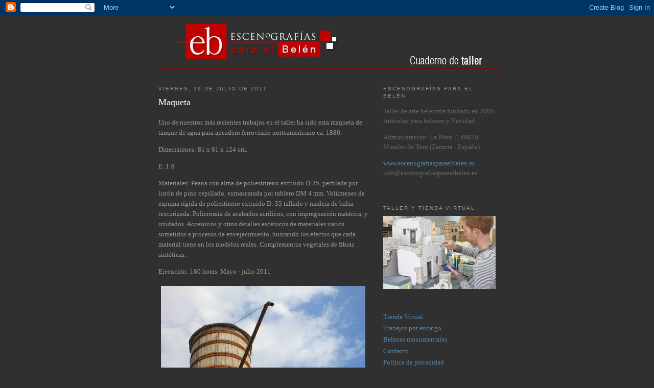

--- FILE ---
content_type: text/html; charset=UTF-8
request_url: https://escenografiasparaelbelen.blogspot.com/2011/07/maqueta.html
body_size: 17790
content:
<!DOCTYPE html>
<html dir='ltr' xmlns='http://www.w3.org/1999/xhtml' xmlns:b='http://www.google.com/2005/gml/b' xmlns:data='http://www.google.com/2005/gml/data' xmlns:expr='http://www.google.com/2005/gml/expr'>
<head>
<link href='https://www.blogger.com/static/v1/widgets/55013136-widget_css_bundle.css' rel='stylesheet' type='text/css'/>
<meta content='text/html; charset=UTF-8' http-equiv='Content-Type'/>
<meta content='blogger' name='generator'/>
<link href='https://escenografiasparaelbelen.blogspot.com/favicon.ico' rel='icon' type='image/x-icon'/>
<link href='http://escenografiasparaelbelen.blogspot.com/2011/07/maqueta.html' rel='canonical'/>
<link rel="alternate" type="application/atom+xml" title="Escenografías para el Belén - Atom" href="https://escenografiasparaelbelen.blogspot.com/feeds/posts/default" />
<link rel="alternate" type="application/rss+xml" title="Escenografías para el Belén - RSS" href="https://escenografiasparaelbelen.blogspot.com/feeds/posts/default?alt=rss" />
<link rel="service.post" type="application/atom+xml" title="Escenografías para el Belén - Atom" href="https://www.blogger.com/feeds/1867228504894209614/posts/default" />

<link rel="alternate" type="application/atom+xml" title="Escenografías para el Belén - Atom" href="https://escenografiasparaelbelen.blogspot.com/feeds/5154942400405976674/comments/default" />
<!--Can't find substitution for tag [blog.ieCssRetrofitLinks]-->
<link href='https://blogger.googleusercontent.com/img/b/R29vZ2xl/AVvXsEjHn186xhfQcsn7XKDbATBrikFwzdsjgyEtNb2P9Rlq9OWTqCxTcdwVYc0TCJk5lKJUC5oAbQ8aPv763sMI2tOnn0CMrfi169eTk3foZsWLXqV-FZ8zSql5WqXS80mR3pxASfW6qtqORK8/s400/1.jpg' rel='image_src'/>
<meta content='http://escenografiasparaelbelen.blogspot.com/2011/07/maqueta.html' property='og:url'/>
<meta content='Maqueta' property='og:title'/>
<meta content='Uno de nuestros más recientes trabajos en el taller ha sido esta maqueta de tanque de agua para apeadero ferroviario norteamericano ca. 1880...' property='og:description'/>
<meta content='https://blogger.googleusercontent.com/img/b/R29vZ2xl/AVvXsEjHn186xhfQcsn7XKDbATBrikFwzdsjgyEtNb2P9Rlq9OWTqCxTcdwVYc0TCJk5lKJUC5oAbQ8aPv763sMI2tOnn0CMrfi169eTk3foZsWLXqV-FZ8zSql5WqXS80mR3pxASfW6qtqORK8/w1200-h630-p-k-no-nu/1.jpg' property='og:image'/>
<title>Escenografías para el Belén: Maqueta</title>
<style id='page-skin-1' type='text/css'><!--
/*
-----------------------------------------------
Blogger Template Style
Name:     Minima
Date:     26 Feb 2004
Updated by: Blogger Team
----------------------------------------------- */
/* Use this with templates/template-twocol.html */
body {
background:#303030;
margin:0;
color:#999999;
font:x-small Georgia Serif;
font-size/* */:/**/small;
font-size: /**/small;
text-align: center;
}
a:link {
color:#5588aa;
text-decoration:none;
}
a:visited {
color:#999999;
text-decoration:none;
}
a:hover {
color:#ffffff;
text-decoration:underline;
}
a img {
border-width:0;
}
/* Header
-----------------------------------------------
*/
#header-wrapper {
width:660px;
margin:0 auto 10px;
border:1px solid #303030;
}
#header-inner {
background-position: center;
margin-left: auto;
margin-right: auto;
}
#header {
margin: 5px;
border: 1px solid #303030;
text-align: center;
color:#666666;
}
#header h1 {
margin:5px 5px 0;
padding:15px 20px .25em;
line-height:1.2em;
text-transform:uppercase;
letter-spacing:.2em;
font: normal normal 200% Georgia, Serif;
}
#header a {
color:#666666;
text-decoration:none;
}
#header a:hover {
color:#666666;
}
#header .description {
margin:0 5px 5px;
padding:0 20px 15px;
max-width:700px;
text-transform:uppercase;
letter-spacing:.2em;
line-height: 1.4em;
font: normal normal 78% 'Trebuchet MS', Trebuchet, Arial, Verdana, Sans-serif;
color: #999999;
}
#header img {
margin-left: auto;
margin-right: auto;
}
/* Outer-Wrapper
----------------------------------------------- */
#outer-wrapper {
width: 660px;
margin:0 auto;
padding:10px;
text-align:left;
font: normal normal 100% Georgia, Serif;
}
#main-wrapper {
width: 410px;
float: left;
word-wrap: break-word; /* fix for long text breaking sidebar float in IE */
overflow: hidden;     /* fix for long non-text content breaking IE sidebar float */
}
#sidebar-wrapper {
width: 220px;
float: right;
word-wrap: break-word; /* fix for long text breaking sidebar float in IE */
overflow: hidden;      /* fix for long non-text content breaking IE sidebar float */
}
/* Headings
----------------------------------------------- */
h2 {
margin:1.5em 0 .75em;
font:normal normal 78% 'Trebuchet MS',Trebuchet,Arial,Verdana,Sans-serif;
line-height: 1.4em;
text-transform:uppercase;
letter-spacing:.2em;
color:#999999;
}
/* Posts
-----------------------------------------------
*/
h2.date-header {
margin:1.5em 0 .5em;
}
.post {
margin:.5em 0 1.5em;
border-bottom:1px dotted #303030;
padding-bottom:1.5em;
}
.post h3 {
margin:.25em 0 0;
padding:0 0 4px;
font-size:140%;
font-weight:normal;
line-height:1.4em;
color:#ffffff;
}
.post h3 a, .post h3 a:visited, .post h3 strong {
display:block;
text-decoration:none;
color:#ffffff;
font-weight:normal;
}
.post h3 strong, .post h3 a:hover {
color:#999999;
}
.post-body {
margin:0 0 .75em;
line-height:1.6em;
}
.post-body blockquote {
line-height:1.3em;
}
.post-footer {
margin: .75em 0;
color:#999999;
text-transform:uppercase;
letter-spacing:.1em;
font: normal normal 78% 'Trebuchet MS', Trebuchet, Arial, Verdana, Sans-serif;
line-height: 1.4em;
}
.comment-link {
margin-left:.6em;
}
.post img, table.tr-caption-container {
padding:4px;
border:1px solid #303030;
}
.tr-caption-container img {
border: none;
padding: 0;
}
.post blockquote {
margin:1em 20px;
}
.post blockquote p {
margin:.75em 0;
}
/* Comments
----------------------------------------------- */
#comments h4 {
margin:1em 0;
font-weight: bold;
line-height: 1.4em;
text-transform:uppercase;
letter-spacing:.2em;
color: #999999;
}
#comments-block {
margin:1em 0 1.5em;
line-height:1.6em;
}
#comments-block .comment-author {
margin:.5em 0;
}
#comments-block .comment-body {
margin:.25em 0 0;
}
#comments-block .comment-footer {
margin:-.25em 0 2em;
line-height: 1.4em;
text-transform:uppercase;
letter-spacing:.1em;
}
#comments-block .comment-body p {
margin:0 0 .75em;
}
.deleted-comment {
font-style:italic;
color:gray;
}
#blog-pager-newer-link {
float: left;
}
#blog-pager-older-link {
float: right;
}
#blog-pager {
text-align: center;
}
.feed-links {
clear: both;
line-height: 2.5em;
}
/* Sidebar Content
----------------------------------------------- */
.sidebar {
color: #666666;
line-height: 1.5em;
}
.sidebar ul {
list-style:none;
margin:0 0 0;
padding:0 0 0;
}
.sidebar li {
margin:0;
padding-top:0;
padding-right:0;
padding-bottom:.25em;
padding-left:15px;
text-indent:-15px;
line-height:1.5em;
}
.sidebar .widget, .main .widget {
border-bottom:1px dotted #303030;
margin:0 0 1.5em;
padding:0 0 1.5em;
}
.main .Blog {
border-bottom-width: 0;
}
/* Profile
----------------------------------------------- */
.profile-img {
float: left;
margin-top: 0;
margin-right: 5px;
margin-bottom: 5px;
margin-left: 0;
padding: 4px;
border: 1px solid #303030;
}
.profile-data {
margin:0;
text-transform:uppercase;
letter-spacing:.1em;
font: normal normal 78% 'Trebuchet MS', Trebuchet, Arial, Verdana, Sans-serif;
color: #999999;
font-weight: bold;
line-height: 1.6em;
}
.profile-datablock {
margin:.5em 0 .5em;
}
.profile-textblock {
margin: 0.5em 0;
line-height: 1.6em;
}
.profile-link {
font: normal normal 78% 'Trebuchet MS', Trebuchet, Arial, Verdana, Sans-serif;
text-transform: uppercase;
letter-spacing: .1em;
}
/* Footer
----------------------------------------------- */
#footer {
width:660px;
clear:both;
margin:0 auto;
padding-top:15px;
line-height: 1.6em;
text-transform:uppercase;
letter-spacing:.1em;
text-align: center;
}

--></style>
<link href='https://www.blogger.com/dyn-css/authorization.css?targetBlogID=1867228504894209614&amp;zx=096944f0-dcd7-4066-9889-7d8acb3d9e5f' media='none' onload='if(media!=&#39;all&#39;)media=&#39;all&#39;' rel='stylesheet'/><noscript><link href='https://www.blogger.com/dyn-css/authorization.css?targetBlogID=1867228504894209614&amp;zx=096944f0-dcd7-4066-9889-7d8acb3d9e5f' rel='stylesheet'/></noscript>
<meta name='google-adsense-platform-account' content='ca-host-pub-1556223355139109'/>
<meta name='google-adsense-platform-domain' content='blogspot.com'/>

</head>
<body>
<div id='fb-root'></div>
<script>(function(d, s, id) {
  var js, fjs = d.getElementsByTagName(s)[0];
  if (d.getElementById(id)) return;
  js = d.createElement(s); js.id = id;
  js.src = "//connect.facebook.net/es_ES/all.js#xfbml=1";
  fjs.parentNode.insertBefore(js, fjs);
}(document, 'script', 'facebook-jssdk'));</script>
<div class='navbar section' id='navbar'><div class='widget Navbar' data-version='1' id='Navbar1'><script type="text/javascript">
    function setAttributeOnload(object, attribute, val) {
      if(window.addEventListener) {
        window.addEventListener('load',
          function(){ object[attribute] = val; }, false);
      } else {
        window.attachEvent('onload', function(){ object[attribute] = val; });
      }
    }
  </script>
<div id="navbar-iframe-container"></div>
<script type="text/javascript" src="https://apis.google.com/js/platform.js"></script>
<script type="text/javascript">
      gapi.load("gapi.iframes:gapi.iframes.style.bubble", function() {
        if (gapi.iframes && gapi.iframes.getContext) {
          gapi.iframes.getContext().openChild({
              url: 'https://www.blogger.com/navbar/1867228504894209614?po\x3d5154942400405976674\x26origin\x3dhttps://escenografiasparaelbelen.blogspot.com',
              where: document.getElementById("navbar-iframe-container"),
              id: "navbar-iframe"
          });
        }
      });
    </script><script type="text/javascript">
(function() {
var script = document.createElement('script');
script.type = 'text/javascript';
script.src = '//pagead2.googlesyndication.com/pagead/js/google_top_exp.js';
var head = document.getElementsByTagName('head')[0];
if (head) {
head.appendChild(script);
}})();
</script>
</div></div>
<div id='outer-wrapper'><div id='wrap2'>
<!-- skip links for text browsers -->
<span id='skiplinks' style='display:none;'>
<a href='#main'>skip to main </a> |
      <a href='#sidebar'>skip to sidebar</a>
</span>
<div id='header-wrapper'>
<div class='header section' id='header'><div class='widget Header' data-version='1' id='Header1'>
<div id='header-inner'>
<a href='https://escenografiasparaelbelen.blogspot.com/' style='display: block'>
<img alt='Escenografías para el Belén' height='88px; ' id='Header1_headerimg' src='https://blogger.googleusercontent.com/img/b/R29vZ2xl/AVvXsEjGZuL8dJgKp9CxOxr4JtMtvRjOogN2GLi8u3kUcYHw-4AGI6XgQNCP5CMCbzUz9CoEzX-g2rjoDBdaW20SiLw5v3i0sNOkdrRRIzrTKyxAjGt5m0UPvfZ_9TEnDYXl2Vzk6s34TPZv-BM/s1600-r/logo.jpg' style='display: block' width='660px; '/>
</a>
</div>
</div></div>
</div>
<div id='content-wrapper'>
<div id='crosscol-wrapper' style='text-align:center'>
<div class='crosscol no-items section' id='crosscol'></div>
</div>
<div id='main-wrapper'>
<div class='main section' id='main'><div class='widget Blog' data-version='1' id='Blog1'>
<div class='blog-posts hfeed'>

          <div class="date-outer">
        
<h2 class='date-header'><span>viernes, 29 de julio de 2011</span></h2>

          <div class="date-posts">
        
<div class='post-outer'>
<div class='post hentry' itemprop='blogPost' itemscope='itemscope' itemtype='http://schema.org/BlogPosting'>
<meta content='https://blogger.googleusercontent.com/img/b/R29vZ2xl/AVvXsEjHn186xhfQcsn7XKDbATBrikFwzdsjgyEtNb2P9Rlq9OWTqCxTcdwVYc0TCJk5lKJUC5oAbQ8aPv763sMI2tOnn0CMrfi169eTk3foZsWLXqV-FZ8zSql5WqXS80mR3pxASfW6qtqORK8/s400/1.jpg' itemprop='image_url'/>
<meta content='1867228504894209614' itemprop='blogId'/>
<meta content='5154942400405976674' itemprop='postId'/>
<a name='5154942400405976674'></a>
<h3 class='post-title entry-title' itemprop='name'>
Maqueta
</h3>
<div class='post-header'>
<div class='post-header-line-1'></div>
</div>
<div class='post-body entry-content' id='post-body-5154942400405976674' itemprop='description articleBody'>
<p>Uno de nuestros más recientes trabajos en el taller ha sido esta maqueta de tanque de agua para apeadero ferroviario norteamericano ca. 1880.</p><p>Dimensiones: 81 x 61 x 124 cm.</p><p>E. 1:8</p><p>Materiales: Peana con alma de poliestrireno extruido D:35, perfilada por listón de pino cepillado, enmascarada por tablero DM 4 mm. Volúmenes de espuma rígida de poliestireno extruido D: 35 tallado y madera de balsa texturizada. Policromía de acabados acrílicos, con impregnación matérica,  y oxidados. Accesorios y otros detalles escénicos de materiales varios sometidos a procesos de envejecimiento, buscando los efectos que cada material tiene en los modelos reales. Complementos vegetales de fibras sintéticas.</p><p>Ejecución: 160 horas. Mayo - julio 2011</p><p>   </p><p align="left"><a href="https://blogger.googleusercontent.com/img/b/R29vZ2xl/AVvXsEjHn186xhfQcsn7XKDbATBrikFwzdsjgyEtNb2P9Rlq9OWTqCxTcdwVYc0TCJk5lKJUC5oAbQ8aPv763sMI2tOnn0CMrfi169eTk3foZsWLXqV-FZ8zSql5WqXS80mR3pxASfW6qtqORK8/s1600/1.jpg" onblur="try {parent.deselectBloggerImageGracefully();} catch(e) {}"><img alt="" border="0" id="BLOGGER_PHOTO_ID_5634902892233903154" src="https://blogger.googleusercontent.com/img/b/R29vZ2xl/AVvXsEjHn186xhfQcsn7XKDbATBrikFwzdsjgyEtNb2P9Rlq9OWTqCxTcdwVYc0TCJk5lKJUC5oAbQ8aPv763sMI2tOnn0CMrfi169eTk3foZsWLXqV-FZ8zSql5WqXS80mR3pxASfW6qtqORK8/s400/1.jpg" style="cursor:pointer; cursor:hand;width: 400px; height: 300px;" /></a><br /></p><p><a href="https://blogger.googleusercontent.com/img/b/R29vZ2xl/AVvXsEjdx5v2Q4xQwzyCkKLVX2q6_kFPQzZyKiHzUSe47iu-NHOAzKLO1WEkACZ44-sYbV-dy_yL8G7rh9iTrc8__VgUNh0Ww81DtEN1CLRTAm0en4Jq9EA3rsPICnvohAy_uv9xp2c6nk68VJo/s1600/2.jpg" onblur="try {parent.deselectBloggerImageGracefully();} catch(e) {}"><img alt="" border="0" id="BLOGGER_PHOTO_ID_5634902801482784626" src="https://blogger.googleusercontent.com/img/b/R29vZ2xl/AVvXsEjdx5v2Q4xQwzyCkKLVX2q6_kFPQzZyKiHzUSe47iu-NHOAzKLO1WEkACZ44-sYbV-dy_yL8G7rh9iTrc8__VgUNh0Ww81DtEN1CLRTAm0en4Jq9EA3rsPICnvohAy_uv9xp2c6nk68VJo/s400/2.jpg" style="cursor:pointer; cursor:hand;width: 400px; height: 300px;" /></a></p><p align="left"><a href="https://blogger.googleusercontent.com/img/b/R29vZ2xl/AVvXsEiNUhjYlsoCMNMS9RlCOtJWzI0Zs5V72CyVEEd0IvX54UPwLgHAldOVQe9zYQSs7jvsYrcjJ7Qpo3t00reqLm8aXYXSCzO-Wcqe5wEjQ51rJLP9iZc52v5qXJztCKjbEE6xtAKpHH7efQk/s1600/3.jpg" onblur="try {parent.deselectBloggerImageGracefully();} catch(e) {}"><img alt="" border="0" id="BLOGGER_PHOTO_ID_5634902660552295090" src="https://blogger.googleusercontent.com/img/b/R29vZ2xl/AVvXsEiNUhjYlsoCMNMS9RlCOtJWzI0Zs5V72CyVEEd0IvX54UPwLgHAldOVQe9zYQSs7jvsYrcjJ7Qpo3t00reqLm8aXYXSCzO-Wcqe5wEjQ51rJLP9iZc52v5qXJztCKjbEE6xtAKpHH7efQk/s400/3.jpg" style="cursor:pointer; cursor:hand;width: 267px; height: 400px;" /></a><br /></p><p><a href="https://blogger.googleusercontent.com/img/b/R29vZ2xl/AVvXsEjTJdk17sFVU7WdWpbZLF3l24xVrAQzaBnhBGf-siXt4_GXeOvRAa_ltkZ_R-sUYOvpnooCCHQG8g3DsL9G_AKk8WMwtvLbJtrrBiXqh4F9BK2CNb9tlcubilh7PCr4SL7VmfH316LMruE/s1600/5.jpg" onblur="try {parent.deselectBloggerImageGracefully();} catch(e) {}"><img alt="" border="0" id="BLOGGER_PHOTO_ID_5634902501237267890" src="https://blogger.googleusercontent.com/img/b/R29vZ2xl/AVvXsEjTJdk17sFVU7WdWpbZLF3l24xVrAQzaBnhBGf-siXt4_GXeOvRAa_ltkZ_R-sUYOvpnooCCHQG8g3DsL9G_AKk8WMwtvLbJtrrBiXqh4F9BK2CNb9tlcubilh7PCr4SL7VmfH316LMruE/s400/5.jpg" style="cursor:pointer; cursor:hand;width: 400px; height: 300px;" /></a></p><p><a href="https://blogger.googleusercontent.com/img/b/R29vZ2xl/AVvXsEjH-EhPcC5wG9JTDJXKrYxIdVGtpd5X9ax62I6BuhlsT2kKkBMqelmYL8yRej68nYwm5U1pDQlHZcdRjBXCkR7oPm3u07SAwoLd-L5yNPjTsZIBSBXhDwSPCarmjrHEnJ88L60V4qKSX9I/s1600/4.jpg" onblur="try {parent.deselectBloggerImageGracefully();} catch(e) {}"><img alt="" border="0" id="BLOGGER_PHOTO_ID_5634902507578598290" src="https://blogger.googleusercontent.com/img/b/R29vZ2xl/AVvXsEjH-EhPcC5wG9JTDJXKrYxIdVGtpd5X9ax62I6BuhlsT2kKkBMqelmYL8yRej68nYwm5U1pDQlHZcdRjBXCkR7oPm3u07SAwoLd-L5yNPjTsZIBSBXhDwSPCarmjrHEnJ88L60V4qKSX9I/s400/4.jpg" style="cursor:pointer; cursor:hand;width: 400px; height: 300px;" /></a><br /></p><p><a href="https://blogger.googleusercontent.com/img/b/R29vZ2xl/AVvXsEhg5Ao8K8OiYP2YEUHNJ_nwQyoQI-fteMlPQo9zB4_vNgYfWeRqpkNeRrsRZZSpPpR8t1a2Ih0eReWB2I8ma_dLsEE40KJHjzpFOctzlqh8gHtEcSLDK3CGEIHay4lJ-vcMbIaNH_fuYnQ/s1600/7.jpg" onblur="try {parent.deselectBloggerImageGracefully();} catch(e) {}"><img alt="" border="0" id="BLOGGER_PHOTO_ID_5634902209651481042" src="https://blogger.googleusercontent.com/img/b/R29vZ2xl/AVvXsEhg5Ao8K8OiYP2YEUHNJ_nwQyoQI-fteMlPQo9zB4_vNgYfWeRqpkNeRrsRZZSpPpR8t1a2Ih0eReWB2I8ma_dLsEE40KJHjzpFOctzlqh8gHtEcSLDK3CGEIHay4lJ-vcMbIaNH_fuYnQ/s400/7.jpg" style="cursor:pointer; cursor:hand;width: 400px; height: 300px;" /></a></p><p><a href="https://blogger.googleusercontent.com/img/b/R29vZ2xl/AVvXsEgO4YbRq_TGGKXd64Iecitph_VOdoCc-YvMhHnfBsyfXuDhADMUtFvLVseK1m-nO3oC07lCBDN9nd89Wr5Np5Z8MLanslT2yTTycJrC9OXAdVeWRB2BxIUxurlZ3TXzkcc_zg6LOube5kI/s1600/8.jpg" onblur="try {parent.deselectBloggerImageGracefully();} catch(e) {}"><img alt="" border="0" id="BLOGGER_PHOTO_ID_5634902015197384034" src="https://blogger.googleusercontent.com/img/b/R29vZ2xl/AVvXsEgO4YbRq_TGGKXd64Iecitph_VOdoCc-YvMhHnfBsyfXuDhADMUtFvLVseK1m-nO3oC07lCBDN9nd89Wr5Np5Z8MLanslT2yTTycJrC9OXAdVeWRB2BxIUxurlZ3TXzkcc_zg6LOube5kI/s400/8.jpg" style="cursor:pointer; cursor:hand;width: 400px; height: 300px;" /></a><br /></p><p><a href="https://blogger.googleusercontent.com/img/b/R29vZ2xl/AVvXsEhVktmxRuRUY-ibJAuYOUop1CJ7F1vgKNlyy84m3_hR0N8O5hWYqafKsJ_tCdrstt0ofheA55Dxbrimg7NHcxwwZGKB86f_SXFgAaQWtR_mE-21Myqh0UZUw7rNl6GB5bZ9ieev9hS8-_s/s1600/9.jpg" onblur="try {parent.deselectBloggerImageGracefully();} catch(e) {}"><img alt="" border="0" id="BLOGGER_PHOTO_ID_5634901657002795138" src="https://blogger.googleusercontent.com/img/b/R29vZ2xl/AVvXsEhVktmxRuRUY-ibJAuYOUop1CJ7F1vgKNlyy84m3_hR0N8O5hWYqafKsJ_tCdrstt0ofheA55Dxbrimg7NHcxwwZGKB86f_SXFgAaQWtR_mE-21Myqh0UZUw7rNl6GB5bZ9ieev9hS8-_s/s400/9.jpg" style="cursor:pointer; cursor:hand;width: 400px; height: 300px;" /></a></p><p><a href="https://blogger.googleusercontent.com/img/b/R29vZ2xl/AVvXsEhxP_fKNgYiGqiC2FmzPQPdwGSXyRdNZB_-iCOjkFU0JL7J-Ar0dnF6YR0lnBhU0yM6iJWyGvsPLLnAlD3JP_Gx9usY3YoO48KKK_maeLM4usVdTbh4W3Foa5CrVTZqFRU64v8ro1ZtNdA/s1600/10.jpg" onblur="try {parent.deselectBloggerImageGracefully();} catch(e) {}"><img alt="" border="0" id="BLOGGER_PHOTO_ID_5634901471378072098" src="https://blogger.googleusercontent.com/img/b/R29vZ2xl/AVvXsEhxP_fKNgYiGqiC2FmzPQPdwGSXyRdNZB_-iCOjkFU0JL7J-Ar0dnF6YR0lnBhU0yM6iJWyGvsPLLnAlD3JP_Gx9usY3YoO48KKK_maeLM4usVdTbh4W3Foa5CrVTZqFRU64v8ro1ZtNdA/s400/10.jpg" style="cursor:pointer; cursor:hand;width: 400px; height: 300px;" /></a><br /></p><p><a href="https://blogger.googleusercontent.com/img/b/R29vZ2xl/AVvXsEi9Xhnrexk7zt2twnZlgB82VfBqPllSUe_OflUmCf4W-V9MJb4ah0tT20SNNg41LhIc5udyJAhWfwXLZ4x-EGJ_h_pEHh558cyHw4IAsr_8Hhbi3zXEPfVMlo1qa_HiDHoR3XbDFgbgoJY/s1600/11.jpg" onblur="try {parent.deselectBloggerImageGracefully();} catch(e) {}"><img alt="" border="0" id="BLOGGER_PHOTO_ID_5634901340190481618" src="https://blogger.googleusercontent.com/img/b/R29vZ2xl/AVvXsEi9Xhnrexk7zt2twnZlgB82VfBqPllSUe_OflUmCf4W-V9MJb4ah0tT20SNNg41LhIc5udyJAhWfwXLZ4x-EGJ_h_pEHh558cyHw4IAsr_8Hhbi3zXEPfVMlo1qa_HiDHoR3XbDFgbgoJY/s400/11.jpg" style="cursor:pointer; cursor:hand;width: 400px; height: 300px;" /></a></p><p><a href="https://blogger.googleusercontent.com/img/b/R29vZ2xl/AVvXsEixCOnOcW4rnJrCU9zQPjMxLa4dIoJyFWDcq4b9x7Cv3yg_Non-PNEDV4FfVYAiEsQSNcYmbYqU0OvlWmotgFVtoZyx_MlaPt1GNT9BnDS_0V7kiWOZLZB9-YEWFZiuGo039t3vl3XWSa8/s1600/12.jpg" onblur="try {parent.deselectBloggerImageGracefully();} catch(e) {}"><img alt="" border="0" id="BLOGGER_PHOTO_ID_5634901185454754578" src="https://blogger.googleusercontent.com/img/b/R29vZ2xl/AVvXsEixCOnOcW4rnJrCU9zQPjMxLa4dIoJyFWDcq4b9x7Cv3yg_Non-PNEDV4FfVYAiEsQSNcYmbYqU0OvlWmotgFVtoZyx_MlaPt1GNT9BnDS_0V7kiWOZLZB9-YEWFZiuGo039t3vl3XWSa8/s400/12.jpg" style="cursor:pointer; cursor:hand;width: 400px; height: 300px;" /></a><br /></p><a href="https://blogger.googleusercontent.com/img/b/R29vZ2xl/AVvXsEiLKrQfQUwEwUsYTytIbBJ85vZrpwZUZZFfw9H1nT7H72Ex7O6dPYNwmU1dWWe1O0atirULAuYU8kEt5WnKzR0l4rTRshQDNY5FnlR8jAJZKDVGRbMamQbqyIshGFnnxd38ittXtvbhMxU/s1600/13.jpg" onblur="try {parent.deselectBloggerImageGracefully();} catch(e) {}"><img alt="" border="0" id="BLOGGER_PHOTO_ID_5634900943251892994" src="https://blogger.googleusercontent.com/img/b/R29vZ2xl/AVvXsEiLKrQfQUwEwUsYTytIbBJ85vZrpwZUZZFfw9H1nT7H72Ex7O6dPYNwmU1dWWe1O0atirULAuYU8kEt5WnKzR0l4rTRshQDNY5FnlR8jAJZKDVGRbMamQbqyIshGFnnxd38ittXtvbhMxU/s400/13.jpg" style="cursor:pointer; cursor:hand;width: 400px; height: 304px;" /></a><br /><p><a href="https://blogger.googleusercontent.com/img/b/R29vZ2xl/AVvXsEiMsPzDO_MS_BOokxZuYYfLh7oHitb_JskIBnY1KGl3l0YQC0Kyzk3umgvrOCi_QvkamLLdOBXExD3thlsqf_Yj4qc1W14scng0o0YQTdcIkxyhvmK4KdA5fFUgoTgvW9GuRocn_SQQSDI/s1600/14.jpg" onblur="try {parent.deselectBloggerImageGracefully();} catch(e) {}"><img alt="" border="0" id="BLOGGER_PHOTO_ID_5634900558269399218" src="https://blogger.googleusercontent.com/img/b/R29vZ2xl/AVvXsEiMsPzDO_MS_BOokxZuYYfLh7oHitb_JskIBnY1KGl3l0YQC0Kyzk3umgvrOCi_QvkamLLdOBXExD3thlsqf_Yj4qc1W14scng0o0YQTdcIkxyhvmK4KdA5fFUgoTgvW9GuRocn_SQQSDI/s400/14.jpg" style="cursor:pointer; cursor:hand;width: 400px; height: 300px;" /></a><br /></p><p><a href="https://blogger.googleusercontent.com/img/b/R29vZ2xl/AVvXsEgX6BF-8jm6IYakVpxMQAPWrFtRr2yk7FvVc78MChNcjWZxb9VWNBSfZDLY0jdOql4bWIM6UBid5dK-dJDLDQ2EQdn3GVvlCdHXg9IPx_V0Nmy0G9NxYqiVWjQ_3xElT8QSGTU-g7ESUjE/s1600/15.jpg" onblur="try {parent.deselectBloggerImageGracefully();} catch(e) {}"><img alt="" border="0" id="BLOGGER_PHOTO_ID_5634900555193461922" src="https://blogger.googleusercontent.com/img/b/R29vZ2xl/AVvXsEgX6BF-8jm6IYakVpxMQAPWrFtRr2yk7FvVc78MChNcjWZxb9VWNBSfZDLY0jdOql4bWIM6UBid5dK-dJDLDQ2EQdn3GVvlCdHXg9IPx_V0Nmy0G9NxYqiVWjQ_3xElT8QSGTU-g7ESUjE/s400/15.jpg" style="cursor:pointer; cursor:hand;width: 400px; height: 300px;" /></a></p><p><a href="https://blogger.googleusercontent.com/img/b/R29vZ2xl/AVvXsEgNOoyPobbbhPD_pxDeeL2Tan2vjFu54mMtHZg46XoVpGFmjmyMyOnk96EzLs6pyOYRj69rnQJhmwlLgfVADf6FH3As6Ksk2aiAHZc_i2oYYXMUOG3Q2oh9AXmhRO17P7xGGxDY1qAK3wo/s1600/16.jpg" onblur="try {parent.deselectBloggerImageGracefully();} catch(e) {}"><img alt="" border="0" id="BLOGGER_PHOTO_ID_5634900553996405378" src="https://blogger.googleusercontent.com/img/b/R29vZ2xl/AVvXsEgNOoyPobbbhPD_pxDeeL2Tan2vjFu54mMtHZg46XoVpGFmjmyMyOnk96EzLs6pyOYRj69rnQJhmwlLgfVADf6FH3As6Ksk2aiAHZc_i2oYYXMUOG3Q2oh9AXmhRO17P7xGGxDY1qAK3wo/s400/16.jpg" style="cursor:pointer; cursor:hand;width: 400px; height: 300px;" /></a><br /></p><p><a href="https://blogger.googleusercontent.com/img/b/R29vZ2xl/AVvXsEidrNJ3yvA3qsu1j9HJYWk3IwG5ogEwhPAP4mJS_TmiN6e_eY5kkUTe0Bikwis0PudXHP8ltGqUJTH566_2UN9vN5FjLHd9alkDfUrin-As54KuvfMgS4CfIu1mI3Kf1WLnUsjs_nlBQNA/s1600/17.jpg" onblur="try {parent.deselectBloggerImageGracefully();} catch(e) {}"><img alt="" border="0" id="BLOGGER_PHOTO_ID_5634900547615307090" src="https://blogger.googleusercontent.com/img/b/R29vZ2xl/AVvXsEidrNJ3yvA3qsu1j9HJYWk3IwG5ogEwhPAP4mJS_TmiN6e_eY5kkUTe0Bikwis0PudXHP8ltGqUJTH566_2UN9vN5FjLHd9alkDfUrin-As54KuvfMgS4CfIu1mI3Kf1WLnUsjs_nlBQNA/s400/17.jpg" style="cursor:pointer; cursor:hand;width: 400px; height: 300px;" /></a></p><p><a href="https://blogger.googleusercontent.com/img/b/R29vZ2xl/AVvXsEibfe9BiwH7AJVpmJp7Tzmi3mmpQK1srdBhtQMqyrpk_DVyog4IiDvhzsJu7nFJjFVA-mYCwSFZlNRlXwqAvK71GyseN4Z7NzAb_ep4UKEVwq0RxtNlRgz0LeBoHISaNceMYXtZkwIAbnY/s1600/18.jpg" onblur="try {parent.deselectBloggerImageGracefully();} catch(e) {}"><img alt="" border="0" id="BLOGGER_PHOTO_ID_5634900230880791266" src="https://blogger.googleusercontent.com/img/b/R29vZ2xl/AVvXsEibfe9BiwH7AJVpmJp7Tzmi3mmpQK1srdBhtQMqyrpk_DVyog4IiDvhzsJu7nFJjFVA-mYCwSFZlNRlXwqAvK71GyseN4Z7NzAb_ep4UKEVwq0RxtNlRgz0LeBoHISaNceMYXtZkwIAbnY/s400/18.jpg" style="cursor:pointer; cursor:hand;width: 400px; height: 300px;" /></a><br /></p><a href="https://blogger.googleusercontent.com/img/b/R29vZ2xl/AVvXsEjuNuhqzmgtInT82M7Lr_jw0iLT4jQcP_T6gdmdDBpgfgulLcXkTSxLoCh2mLTzLPuz3zxvbpWuwUOvVly_R1N0NY51tKQdX3yGDioo_t3R-oAx493S0eT96o3fn9jvKpz2sAQ5YwZjK3A/s1600/19.jpg" onblur="try {parent.deselectBloggerImageGracefully();} catch(e) {}"><img alt="" border="0" id="BLOGGER_PHOTO_ID_5634899863660870002" src="https://blogger.googleusercontent.com/img/b/R29vZ2xl/AVvXsEjuNuhqzmgtInT82M7Lr_jw0iLT4jQcP_T6gdmdDBpgfgulLcXkTSxLoCh2mLTzLPuz3zxvbpWuwUOvVly_R1N0NY51tKQdX3yGDioo_t3R-oAx493S0eT96o3fn9jvKpz2sAQ5YwZjK3A/s400/19.jpg" style="cursor:pointer; cursor:hand;width: 400px; height: 300px;" /></a><br /><p><a href="https://blogger.googleusercontent.com/img/b/R29vZ2xl/AVvXsEgFztDskwJyHH3a6VnPxcgZ4j2TD-n1vTGa6R8GeaOMrdgzKeWTrijBym9GbtGA9v5tzTIB6wfJYnvIji1QoMCukna1rtFrWO0_xENsV93QpBCYtzSL7kEvt10VNDwjx3zufkUivz5qTeA/s1600/20.jpg" onblur="try {parent.deselectBloggerImageGracefully();} catch(e) {}"><img alt="" border="0" id="BLOGGER_PHOTO_ID_5634899859052282258" src="https://blogger.googleusercontent.com/img/b/R29vZ2xl/AVvXsEgFztDskwJyHH3a6VnPxcgZ4j2TD-n1vTGa6R8GeaOMrdgzKeWTrijBym9GbtGA9v5tzTIB6wfJYnvIji1QoMCukna1rtFrWO0_xENsV93QpBCYtzSL7kEvt10VNDwjx3zufkUivz5qTeA/s400/20.jpg" style="cursor:pointer; cursor:hand;width: 400px; height: 300px;" /></a></p><p align="left"><a href="https://blogger.googleusercontent.com/img/b/R29vZ2xl/AVvXsEikxu4MXDhtR6MBnpl2TzI1NuDFE2rvEx0RT9mppjgXFfDTZMgZE8exPnkQtpPMyiQKkMepiBfz7EFiTWxfWDhIasxBwJ1bmY7fcHZSDxhPq71GjLR7BywQbVFzEzYqMvfr03n0hLrPI2Q/s1600/21.jpg" onblur="try {parent.deselectBloggerImageGracefully();} catch(e) {}"><img alt="" border="0" id="BLOGGER_PHOTO_ID_5634899854748614626" src="https://blogger.googleusercontent.com/img/b/R29vZ2xl/AVvXsEikxu4MXDhtR6MBnpl2TzI1NuDFE2rvEx0RT9mppjgXFfDTZMgZE8exPnkQtpPMyiQKkMepiBfz7EFiTWxfWDhIasxBwJ1bmY7fcHZSDxhPq71GjLR7BywQbVFzEzYqMvfr03n0hLrPI2Q/s400/21.jpg" style="cursor:pointer; cursor:hand;width: 267px; height: 400px;" /></a><br /></p>
<div style='clear: both;'></div>
</div>
<div class='post-footer'>
<div class='post-footer-line post-footer-line-1'><span class='post-author vcard'>
Publicado por
<span class='fn' itemprop='author' itemscope='itemscope' itemtype='http://schema.org/Person'>
<meta content='https://www.blogger.com/profile/03641757894952050705' itemprop='url'/>
<a class='g-profile' href='https://www.blogger.com/profile/03641757894952050705' rel='author' title='author profile'>
<span itemprop='name'>Escenografías para el Belén</span>
</a>
</span>
</span>
<span class='post-comment-link'>
</span>
<span class='post-icons'>
<span class='item-action'>
<a href='https://www.blogger.com/email-post/1867228504894209614/5154942400405976674' title='Enviar entrada por correo electrónico'>
<img alt="" class="icon-action" height="13" src="//img1.blogblog.com/img/icon18_email.gif" width="18">
</a>
</span>
<span class='item-control blog-admin pid-660979608'>
<a href='https://www.blogger.com/post-edit.g?blogID=1867228504894209614&postID=5154942400405976674&from=pencil' title='Editar entrada'>
<img alt='' class='icon-action' height='18' src='https://resources.blogblog.com/img/icon18_edit_allbkg.gif' width='18'/>
</a>
</span>
</span>
<span class='post-backlinks post-comment-link'>
</span>
</div>
<div class='post-footer-line post-footer-line-2'><span class='post-labels'>
Etiquetas:
<a href='https://escenografiasparaelbelen.blogspot.com/search/label/Escenograf%C3%ADas%20para%20el%20Bel%C3%A9n' rel='tag'>Escenografías para el Belén</a>,
<a href='https://escenografiasparaelbelen.blogspot.com/search/label/maquetas' rel='tag'>maquetas</a>
</span>
</div>
<div class='post-footer-line post-footer-line-3'></div>
</div>
</div>
<div class='comments' id='comments'>
<a name='comments'></a>
<h4>1 comentario:</h4>
<div class='comments-content'>
<script async='async' src='' type='text/javascript'></script>
<script type='text/javascript'>
    (function() {
      var items = null;
      var msgs = null;
      var config = {};

// <![CDATA[
      var cursor = null;
      if (items && items.length > 0) {
        cursor = parseInt(items[items.length - 1].timestamp) + 1;
      }

      var bodyFromEntry = function(entry) {
        var text = (entry &&
                    ((entry.content && entry.content.$t) ||
                     (entry.summary && entry.summary.$t))) ||
            '';
        if (entry && entry.gd$extendedProperty) {
          for (var k in entry.gd$extendedProperty) {
            if (entry.gd$extendedProperty[k].name == 'blogger.contentRemoved') {
              return '<span class="deleted-comment">' + text + '</span>';
            }
          }
        }
        return text;
      }

      var parse = function(data) {
        cursor = null;
        var comments = [];
        if (data && data.feed && data.feed.entry) {
          for (var i = 0, entry; entry = data.feed.entry[i]; i++) {
            var comment = {};
            // comment ID, parsed out of the original id format
            var id = /blog-(\d+).post-(\d+)/.exec(entry.id.$t);
            comment.id = id ? id[2] : null;
            comment.body = bodyFromEntry(entry);
            comment.timestamp = Date.parse(entry.published.$t) + '';
            if (entry.author && entry.author.constructor === Array) {
              var auth = entry.author[0];
              if (auth) {
                comment.author = {
                  name: (auth.name ? auth.name.$t : undefined),
                  profileUrl: (auth.uri ? auth.uri.$t : undefined),
                  avatarUrl: (auth.gd$image ? auth.gd$image.src : undefined)
                };
              }
            }
            if (entry.link) {
              if (entry.link[2]) {
                comment.link = comment.permalink = entry.link[2].href;
              }
              if (entry.link[3]) {
                var pid = /.*comments\/default\/(\d+)\?.*/.exec(entry.link[3].href);
                if (pid && pid[1]) {
                  comment.parentId = pid[1];
                }
              }
            }
            comment.deleteclass = 'item-control blog-admin';
            if (entry.gd$extendedProperty) {
              for (var k in entry.gd$extendedProperty) {
                if (entry.gd$extendedProperty[k].name == 'blogger.itemClass') {
                  comment.deleteclass += ' ' + entry.gd$extendedProperty[k].value;
                } else if (entry.gd$extendedProperty[k].name == 'blogger.displayTime') {
                  comment.displayTime = entry.gd$extendedProperty[k].value;
                }
              }
            }
            comments.push(comment);
          }
        }
        return comments;
      };

      var paginator = function(callback) {
        if (hasMore()) {
          var url = config.feed + '?alt=json&v=2&orderby=published&reverse=false&max-results=50';
          if (cursor) {
            url += '&published-min=' + new Date(cursor).toISOString();
          }
          window.bloggercomments = function(data) {
            var parsed = parse(data);
            cursor = parsed.length < 50 ? null
                : parseInt(parsed[parsed.length - 1].timestamp) + 1
            callback(parsed);
            window.bloggercomments = null;
          }
          url += '&callback=bloggercomments';
          var script = document.createElement('script');
          script.type = 'text/javascript';
          script.src = url;
          document.getElementsByTagName('head')[0].appendChild(script);
        }
      };
      var hasMore = function() {
        return !!cursor;
      };
      var getMeta = function(key, comment) {
        if ('iswriter' == key) {
          var matches = !!comment.author
              && comment.author.name == config.authorName
              && comment.author.profileUrl == config.authorUrl;
          return matches ? 'true' : '';
        } else if ('deletelink' == key) {
          return config.baseUri + '/comment/delete/'
               + config.blogId + '/' + comment.id;
        } else if ('deleteclass' == key) {
          return comment.deleteclass;
        }
        return '';
      };

      var replybox = null;
      var replyUrlParts = null;
      var replyParent = undefined;

      var onReply = function(commentId, domId) {
        if (replybox == null) {
          // lazily cache replybox, and adjust to suit this style:
          replybox = document.getElementById('comment-editor');
          if (replybox != null) {
            replybox.height = '250px';
            replybox.style.display = 'block';
            replyUrlParts = replybox.src.split('#');
          }
        }
        if (replybox && (commentId !== replyParent)) {
          replybox.src = '';
          document.getElementById(domId).insertBefore(replybox, null);
          replybox.src = replyUrlParts[0]
              + (commentId ? '&parentID=' + commentId : '')
              + '#' + replyUrlParts[1];
          replyParent = commentId;
        }
      };

      var hash = (window.location.hash || '#').substring(1);
      var startThread, targetComment;
      if (/^comment-form_/.test(hash)) {
        startThread = hash.substring('comment-form_'.length);
      } else if (/^c[0-9]+$/.test(hash)) {
        targetComment = hash.substring(1);
      }

      // Configure commenting API:
      var configJso = {
        'maxDepth': config.maxThreadDepth
      };
      var provider = {
        'id': config.postId,
        'data': items,
        'loadNext': paginator,
        'hasMore': hasMore,
        'getMeta': getMeta,
        'onReply': onReply,
        'rendered': true,
        'initComment': targetComment,
        'initReplyThread': startThread,
        'config': configJso,
        'messages': msgs
      };

      var render = function() {
        if (window.goog && window.goog.comments) {
          var holder = document.getElementById('comment-holder');
          window.goog.comments.render(holder, provider);
        }
      };

      // render now, or queue to render when library loads:
      if (window.goog && window.goog.comments) {
        render();
      } else {
        window.goog = window.goog || {};
        window.goog.comments = window.goog.comments || {};
        window.goog.comments.loadQueue = window.goog.comments.loadQueue || [];
        window.goog.comments.loadQueue.push(render);
      }
    })();
// ]]>
  </script>
<div id='comment-holder'>
<div class="comment-thread toplevel-thread"><ol id="top-ra"><li class="comment" id="c5842099218275294841"><div class="avatar-image-container"><img src="" alt=""/></div><div class="comment-block"><div class="comment-header"><cite class="user"><a href="https://www.blogger.com/profile/12771452392569648685" rel="nofollow">Feitoaman</a></cite><span class="icon user "></span><span class="datetime secondary-text"><a rel="nofollow" href="https://escenografiasparaelbelen.blogspot.com/2011/07/maqueta.html?showComment=1312387622209#c5842099218275294841">3 de agosto de 2011 a las 9:07</a></span></div><p class="comment-content">Que maravilla,autentico realismo en estado puro, he visto muchas maquetas ferroviarias,me encantan, y esta pieza seguro hará las delicias de su dueño, enhorabuena por la acertada realización.<br><br>un saludo.Lupe Soto</p><span class="comment-actions secondary-text"><a class="comment-reply" target="_self" data-comment-id="5842099218275294841">Responder</a><span class="item-control blog-admin blog-admin pid-1009544735"><a target="_self" href="https://www.blogger.com/comment/delete/1867228504894209614/5842099218275294841">Eliminar</a></span></span></div><div class="comment-replies"><div id="c5842099218275294841-rt" class="comment-thread inline-thread hidden"><span class="thread-toggle thread-expanded"><span class="thread-arrow"></span><span class="thread-count"><a target="_self">Respuestas</a></span></span><ol id="c5842099218275294841-ra" class="thread-chrome thread-expanded"><div></div><div id="c5842099218275294841-continue" class="continue"><a class="comment-reply" target="_self" data-comment-id="5842099218275294841">Responder</a></div></ol></div></div><div class="comment-replybox-single" id="c5842099218275294841-ce"></div></li></ol><div id="top-continue" class="continue"><a class="comment-reply" target="_self">Añadir comentario</a></div><div class="comment-replybox-thread" id="top-ce"></div><div class="loadmore hidden" data-post-id="5154942400405976674"><a target="_self">Cargar más...</a></div></div>
</div>
</div>
<p class='comment-footer'>
<div class='comment-form'>
<a name='comment-form'></a>
<p>
</p>
<a href='https://www.blogger.com/comment/frame/1867228504894209614?po=5154942400405976674&hl=es&saa=85391&origin=https://escenografiasparaelbelen.blogspot.com' id='comment-editor-src'></a>
<iframe allowtransparency='true' class='blogger-iframe-colorize blogger-comment-from-post' frameborder='0' height='410px' id='comment-editor' name='comment-editor' src='' width='100%'></iframe>
<script src='https://www.blogger.com/static/v1/jsbin/1345082660-comment_from_post_iframe.js' type='text/javascript'></script>
<script type='text/javascript'>
      BLOG_CMT_createIframe('https://www.blogger.com/rpc_relay.html');
    </script>
</div>
</p>
<div id='backlinks-container'>
<div id='Blog1_backlinks-container'>
</div>
</div>
</div>
</div>

        </div></div>
      
</div>
<div class='blog-pager' id='blog-pager'>
<span id='blog-pager-newer-link'>
<a class='blog-pager-newer-link' href='https://escenografiasparaelbelen.blogspot.com/2011/08/artesania-guilloto-ii.html' id='Blog1_blog-pager-newer-link' title='Entrada más reciente'>Entrada más reciente</a>
</span>
<span id='blog-pager-older-link'>
<a class='blog-pager-older-link' href='https://escenografiasparaelbelen.blogspot.com/2011/07/dentro-del-programa-festivo-de-las.html' id='Blog1_blog-pager-older-link' title='Entrada antigua'>Entrada antigua</a>
</span>
<a class='home-link' href='https://escenografiasparaelbelen.blogspot.com/'>Inicio</a>
</div>
<div class='clear'></div>
<div class='post-feeds'>
<div class='feed-links'>
Suscribirse a:
<a class='feed-link' href='https://escenografiasparaelbelen.blogspot.com/feeds/5154942400405976674/comments/default' target='_blank' type='application/atom+xml'>Enviar comentarios (Atom)</a>
</div>
</div>
</div></div>
</div>
<div id='sidebar-wrapper'>
<div class='sidebar section' id='sidebar'><div class='widget Text' data-version='1' id='Text1'>
<h2 class='title'>ESCENOGRAFÍAS PARA EL BELÉN</h2>
<div class='widget-content'>
<p><span>Taller de arte belenista fundado en 2005. </span><span =""  style="font-size:100%;">Artículos para belenes y Navidad.</span></p><p><span =""  style="font-size:100%;">Administración: La Plata 7, 49810 Morales de Toro (Zamora - España)</span></p><p><span><a href="http://www.escenografiasparaelbelen.es/">www.escenografiasparaelbelen.es</a><br />info@escenografiasparaelbelen.es </span></p>
</div>
<div class='clear'></div>
</div><div class='widget Image' data-version='1' id='Image1'>
<h2>Taller y tienda virtual</h2>
<div class='widget-content'>
<a href='http://www.escenografiasparaelbelen.es'>
<img alt='Taller y tienda virtual' height='143' id='Image1_img' src='https://blogger.googleusercontent.com/img/b/R29vZ2xl/AVvXsEgYRjv0u7keh9E3LyNU-IreKL01GjdAjYVKnB98L5jcLOJuCuqG1B8z6c1m9OGtDfP3zGRZGgwwDbZHHoTwhpahoQq9WngEjEWx2mKe9eqF4Ur_xqU9rltc-N4KnMlhbL43ry8ZIg5E9vQ/s1600/blogger.jpg' width='220'/>
</a>
<br/>
</div>
<div class='clear'></div>
</div><div class='widget PageList' data-version='1' id='PageList1'>
<div class='widget-content'>
<ul>
<li>
<a href='http://www.escenografiasparaelbelen.es/familias.asp'>Tienda Virtual</a>
</li>
<li>
<a href='http://www.escenografiasparaelbelen.es/trabajos-por-encargo.asp'>Trabajos por encargo</a>
</li>
<li>
<a href='http://www.escenografiasparaelbelen.es/belenes-monumentales.asp'>Belenes monumentales</a>
</li>
<li>
<a href='http://www.escenografiasparaelbelen.es/contacto.asp'>Contacto</a>
</li>
<li>
<a href='http://www.escenografiasparaelbelen.es/politica-de-privacidad.asp'>Política de privacidad</a>
</li>
</ul>
<div class='clear'></div>
</div>
</div><div class='widget BlogSearch' data-version='1' id='BlogSearch1'>
<h2 class='title'>Buscar este blog</h2>
<div class='widget-content'>
<div id='BlogSearch1_form'>
<form action='https://escenografiasparaelbelen.blogspot.com/search' class='gsc-search-box' target='_top'>
<table cellpadding='0' cellspacing='0' class='gsc-search-box'>
<tbody>
<tr>
<td class='gsc-input'>
<input autocomplete='off' class='gsc-input' name='q' size='10' title='search' type='text' value=''/>
</td>
<td class='gsc-search-button'>
<input class='gsc-search-button' title='search' type='submit' value='Buscar'/>
</td>
</tr>
</tbody>
</table>
</form>
</div>
</div>
<div class='clear'></div>
</div><div class='widget BlogArchive' data-version='1' id='BlogArchive1'>
<h2>Archivo del blog</h2>
<div class='widget-content'>
<div id='ArchiveList'>
<div id='BlogArchive1_ArchiveList'>
<ul class='hierarchy'>
<li class='archivedate collapsed'>
<a class='toggle' href='javascript:void(0)'>
<span class='zippy'>

        &#9658;&#160;
      
</span>
</a>
<a class='post-count-link' href='https://escenografiasparaelbelen.blogspot.com/2017/'>
2017
</a>
<span class='post-count' dir='ltr'>(8)</span>
<ul class='hierarchy'>
<li class='archivedate collapsed'>
<a class='toggle' href='javascript:void(0)'>
<span class='zippy'>

        &#9658;&#160;
      
</span>
</a>
<a class='post-count-link' href='https://escenografiasparaelbelen.blogspot.com/2017/05/'>
mayo
</a>
<span class='post-count' dir='ltr'>(2)</span>
</li>
</ul>
<ul class='hierarchy'>
<li class='archivedate collapsed'>
<a class='toggle' href='javascript:void(0)'>
<span class='zippy'>

        &#9658;&#160;
      
</span>
</a>
<a class='post-count-link' href='https://escenografiasparaelbelen.blogspot.com/2017/04/'>
abril
</a>
<span class='post-count' dir='ltr'>(4)</span>
</li>
</ul>
<ul class='hierarchy'>
<li class='archivedate collapsed'>
<a class='toggle' href='javascript:void(0)'>
<span class='zippy'>

        &#9658;&#160;
      
</span>
</a>
<a class='post-count-link' href='https://escenografiasparaelbelen.blogspot.com/2017/03/'>
marzo
</a>
<span class='post-count' dir='ltr'>(1)</span>
</li>
</ul>
<ul class='hierarchy'>
<li class='archivedate collapsed'>
<a class='toggle' href='javascript:void(0)'>
<span class='zippy'>

        &#9658;&#160;
      
</span>
</a>
<a class='post-count-link' href='https://escenografiasparaelbelen.blogspot.com/2017/01/'>
enero
</a>
<span class='post-count' dir='ltr'>(1)</span>
</li>
</ul>
</li>
</ul>
<ul class='hierarchy'>
<li class='archivedate collapsed'>
<a class='toggle' href='javascript:void(0)'>
<span class='zippy'>

        &#9658;&#160;
      
</span>
</a>
<a class='post-count-link' href='https://escenografiasparaelbelen.blogspot.com/2016/'>
2016
</a>
<span class='post-count' dir='ltr'>(4)</span>
<ul class='hierarchy'>
<li class='archivedate collapsed'>
<a class='toggle' href='javascript:void(0)'>
<span class='zippy'>

        &#9658;&#160;
      
</span>
</a>
<a class='post-count-link' href='https://escenografiasparaelbelen.blogspot.com/2016/05/'>
mayo
</a>
<span class='post-count' dir='ltr'>(1)</span>
</li>
</ul>
<ul class='hierarchy'>
<li class='archivedate collapsed'>
<a class='toggle' href='javascript:void(0)'>
<span class='zippy'>

        &#9658;&#160;
      
</span>
</a>
<a class='post-count-link' href='https://escenografiasparaelbelen.blogspot.com/2016/03/'>
marzo
</a>
<span class='post-count' dir='ltr'>(2)</span>
</li>
</ul>
<ul class='hierarchy'>
<li class='archivedate collapsed'>
<a class='toggle' href='javascript:void(0)'>
<span class='zippy'>

        &#9658;&#160;
      
</span>
</a>
<a class='post-count-link' href='https://escenografiasparaelbelen.blogspot.com/2016/01/'>
enero
</a>
<span class='post-count' dir='ltr'>(1)</span>
</li>
</ul>
</li>
</ul>
<ul class='hierarchy'>
<li class='archivedate collapsed'>
<a class='toggle' href='javascript:void(0)'>
<span class='zippy'>

        &#9658;&#160;
      
</span>
</a>
<a class='post-count-link' href='https://escenografiasparaelbelen.blogspot.com/2015/'>
2015
</a>
<span class='post-count' dir='ltr'>(3)</span>
<ul class='hierarchy'>
<li class='archivedate collapsed'>
<a class='toggle' href='javascript:void(0)'>
<span class='zippy'>

        &#9658;&#160;
      
</span>
</a>
<a class='post-count-link' href='https://escenografiasparaelbelen.blogspot.com/2015/12/'>
diciembre
</a>
<span class='post-count' dir='ltr'>(1)</span>
</li>
</ul>
<ul class='hierarchy'>
<li class='archivedate collapsed'>
<a class='toggle' href='javascript:void(0)'>
<span class='zippy'>

        &#9658;&#160;
      
</span>
</a>
<a class='post-count-link' href='https://escenografiasparaelbelen.blogspot.com/2015/01/'>
enero
</a>
<span class='post-count' dir='ltr'>(2)</span>
</li>
</ul>
</li>
</ul>
<ul class='hierarchy'>
<li class='archivedate collapsed'>
<a class='toggle' href='javascript:void(0)'>
<span class='zippy'>

        &#9658;&#160;
      
</span>
</a>
<a class='post-count-link' href='https://escenografiasparaelbelen.blogspot.com/2014/'>
2014
</a>
<span class='post-count' dir='ltr'>(4)</span>
<ul class='hierarchy'>
<li class='archivedate collapsed'>
<a class='toggle' href='javascript:void(0)'>
<span class='zippy'>

        &#9658;&#160;
      
</span>
</a>
<a class='post-count-link' href='https://escenografiasparaelbelen.blogspot.com/2014/12/'>
diciembre
</a>
<span class='post-count' dir='ltr'>(1)</span>
</li>
</ul>
<ul class='hierarchy'>
<li class='archivedate collapsed'>
<a class='toggle' href='javascript:void(0)'>
<span class='zippy'>

        &#9658;&#160;
      
</span>
</a>
<a class='post-count-link' href='https://escenografiasparaelbelen.blogspot.com/2014/05/'>
mayo
</a>
<span class='post-count' dir='ltr'>(1)</span>
</li>
</ul>
<ul class='hierarchy'>
<li class='archivedate collapsed'>
<a class='toggle' href='javascript:void(0)'>
<span class='zippy'>

        &#9658;&#160;
      
</span>
</a>
<a class='post-count-link' href='https://escenografiasparaelbelen.blogspot.com/2014/01/'>
enero
</a>
<span class='post-count' dir='ltr'>(2)</span>
</li>
</ul>
</li>
</ul>
<ul class='hierarchy'>
<li class='archivedate collapsed'>
<a class='toggle' href='javascript:void(0)'>
<span class='zippy'>

        &#9658;&#160;
      
</span>
</a>
<a class='post-count-link' href='https://escenografiasparaelbelen.blogspot.com/2013/'>
2013
</a>
<span class='post-count' dir='ltr'>(10)</span>
<ul class='hierarchy'>
<li class='archivedate collapsed'>
<a class='toggle' href='javascript:void(0)'>
<span class='zippy'>

        &#9658;&#160;
      
</span>
</a>
<a class='post-count-link' href='https://escenografiasparaelbelen.blogspot.com/2013/12/'>
diciembre
</a>
<span class='post-count' dir='ltr'>(3)</span>
</li>
</ul>
<ul class='hierarchy'>
<li class='archivedate collapsed'>
<a class='toggle' href='javascript:void(0)'>
<span class='zippy'>

        &#9658;&#160;
      
</span>
</a>
<a class='post-count-link' href='https://escenografiasparaelbelen.blogspot.com/2013/07/'>
julio
</a>
<span class='post-count' dir='ltr'>(1)</span>
</li>
</ul>
<ul class='hierarchy'>
<li class='archivedate collapsed'>
<a class='toggle' href='javascript:void(0)'>
<span class='zippy'>

        &#9658;&#160;
      
</span>
</a>
<a class='post-count-link' href='https://escenografiasparaelbelen.blogspot.com/2013/06/'>
junio
</a>
<span class='post-count' dir='ltr'>(1)</span>
</li>
</ul>
<ul class='hierarchy'>
<li class='archivedate collapsed'>
<a class='toggle' href='javascript:void(0)'>
<span class='zippy'>

        &#9658;&#160;
      
</span>
</a>
<a class='post-count-link' href='https://escenografiasparaelbelen.blogspot.com/2013/05/'>
mayo
</a>
<span class='post-count' dir='ltr'>(1)</span>
</li>
</ul>
<ul class='hierarchy'>
<li class='archivedate collapsed'>
<a class='toggle' href='javascript:void(0)'>
<span class='zippy'>

        &#9658;&#160;
      
</span>
</a>
<a class='post-count-link' href='https://escenografiasparaelbelen.blogspot.com/2013/04/'>
abril
</a>
<span class='post-count' dir='ltr'>(1)</span>
</li>
</ul>
<ul class='hierarchy'>
<li class='archivedate collapsed'>
<a class='toggle' href='javascript:void(0)'>
<span class='zippy'>

        &#9658;&#160;
      
</span>
</a>
<a class='post-count-link' href='https://escenografiasparaelbelen.blogspot.com/2013/03/'>
marzo
</a>
<span class='post-count' dir='ltr'>(1)</span>
</li>
</ul>
<ul class='hierarchy'>
<li class='archivedate collapsed'>
<a class='toggle' href='javascript:void(0)'>
<span class='zippy'>

        &#9658;&#160;
      
</span>
</a>
<a class='post-count-link' href='https://escenografiasparaelbelen.blogspot.com/2013/02/'>
febrero
</a>
<span class='post-count' dir='ltr'>(1)</span>
</li>
</ul>
<ul class='hierarchy'>
<li class='archivedate collapsed'>
<a class='toggle' href='javascript:void(0)'>
<span class='zippy'>

        &#9658;&#160;
      
</span>
</a>
<a class='post-count-link' href='https://escenografiasparaelbelen.blogspot.com/2013/01/'>
enero
</a>
<span class='post-count' dir='ltr'>(1)</span>
</li>
</ul>
</li>
</ul>
<ul class='hierarchy'>
<li class='archivedate collapsed'>
<a class='toggle' href='javascript:void(0)'>
<span class='zippy'>

        &#9658;&#160;
      
</span>
</a>
<a class='post-count-link' href='https://escenografiasparaelbelen.blogspot.com/2012/'>
2012
</a>
<span class='post-count' dir='ltr'>(4)</span>
<ul class='hierarchy'>
<li class='archivedate collapsed'>
<a class='toggle' href='javascript:void(0)'>
<span class='zippy'>

        &#9658;&#160;
      
</span>
</a>
<a class='post-count-link' href='https://escenografiasparaelbelen.blogspot.com/2012/04/'>
abril
</a>
<span class='post-count' dir='ltr'>(2)</span>
</li>
</ul>
<ul class='hierarchy'>
<li class='archivedate collapsed'>
<a class='toggle' href='javascript:void(0)'>
<span class='zippy'>

        &#9658;&#160;
      
</span>
</a>
<a class='post-count-link' href='https://escenografiasparaelbelen.blogspot.com/2012/02/'>
febrero
</a>
<span class='post-count' dir='ltr'>(2)</span>
</li>
</ul>
</li>
</ul>
<ul class='hierarchy'>
<li class='archivedate expanded'>
<a class='toggle' href='javascript:void(0)'>
<span class='zippy toggle-open'>

        &#9660;&#160;
      
</span>
</a>
<a class='post-count-link' href='https://escenografiasparaelbelen.blogspot.com/2011/'>
2011
</a>
<span class='post-count' dir='ltr'>(9)</span>
<ul class='hierarchy'>
<li class='archivedate collapsed'>
<a class='toggle' href='javascript:void(0)'>
<span class='zippy'>

        &#9658;&#160;
      
</span>
</a>
<a class='post-count-link' href='https://escenografiasparaelbelen.blogspot.com/2011/12/'>
diciembre
</a>
<span class='post-count' dir='ltr'>(1)</span>
</li>
</ul>
<ul class='hierarchy'>
<li class='archivedate collapsed'>
<a class='toggle' href='javascript:void(0)'>
<span class='zippy'>

        &#9658;&#160;
      
</span>
</a>
<a class='post-count-link' href='https://escenografiasparaelbelen.blogspot.com/2011/09/'>
septiembre
</a>
<span class='post-count' dir='ltr'>(1)</span>
</li>
</ul>
<ul class='hierarchy'>
<li class='archivedate collapsed'>
<a class='toggle' href='javascript:void(0)'>
<span class='zippy'>

        &#9658;&#160;
      
</span>
</a>
<a class='post-count-link' href='https://escenografiasparaelbelen.blogspot.com/2011/08/'>
agosto
</a>
<span class='post-count' dir='ltr'>(1)</span>
</li>
</ul>
<ul class='hierarchy'>
<li class='archivedate expanded'>
<a class='toggle' href='javascript:void(0)'>
<span class='zippy toggle-open'>

        &#9660;&#160;
      
</span>
</a>
<a class='post-count-link' href='https://escenografiasparaelbelen.blogspot.com/2011/07/'>
julio
</a>
<span class='post-count' dir='ltr'>(3)</span>
<ul class='posts'>
<li><a href='https://escenografiasparaelbelen.blogspot.com/2011/07/maqueta.html'>Maqueta</a></li>
<li><a href='https://escenografiasparaelbelen.blogspot.com/2011/07/dentro-del-programa-festivo-de-las.html'>Feria de San Pedro 2011</a></li>
<li><a href='https://escenografiasparaelbelen.blogspot.com/2011/07/un-belen-particular.html'>Un belén particular</a></li>
</ul>
</li>
</ul>
<ul class='hierarchy'>
<li class='archivedate collapsed'>
<a class='toggle' href='javascript:void(0)'>
<span class='zippy'>

        &#9658;&#160;
      
</span>
</a>
<a class='post-count-link' href='https://escenografiasparaelbelen.blogspot.com/2011/04/'>
abril
</a>
<span class='post-count' dir='ltr'>(2)</span>
</li>
</ul>
<ul class='hierarchy'>
<li class='archivedate collapsed'>
<a class='toggle' href='javascript:void(0)'>
<span class='zippy'>

        &#9658;&#160;
      
</span>
</a>
<a class='post-count-link' href='https://escenografiasparaelbelen.blogspot.com/2011/02/'>
febrero
</a>
<span class='post-count' dir='ltr'>(1)</span>
</li>
</ul>
</li>
</ul>
<ul class='hierarchy'>
<li class='archivedate collapsed'>
<a class='toggle' href='javascript:void(0)'>
<span class='zippy'>

        &#9658;&#160;
      
</span>
</a>
<a class='post-count-link' href='https://escenografiasparaelbelen.blogspot.com/2010/'>
2010
</a>
<span class='post-count' dir='ltr'>(10)</span>
<ul class='hierarchy'>
<li class='archivedate collapsed'>
<a class='toggle' href='javascript:void(0)'>
<span class='zippy'>

        &#9658;&#160;
      
</span>
</a>
<a class='post-count-link' href='https://escenografiasparaelbelen.blogspot.com/2010/12/'>
diciembre
</a>
<span class='post-count' dir='ltr'>(1)</span>
</li>
</ul>
<ul class='hierarchy'>
<li class='archivedate collapsed'>
<a class='toggle' href='javascript:void(0)'>
<span class='zippy'>

        &#9658;&#160;
      
</span>
</a>
<a class='post-count-link' href='https://escenografiasparaelbelen.blogspot.com/2010/10/'>
octubre
</a>
<span class='post-count' dir='ltr'>(1)</span>
</li>
</ul>
<ul class='hierarchy'>
<li class='archivedate collapsed'>
<a class='toggle' href='javascript:void(0)'>
<span class='zippy'>

        &#9658;&#160;
      
</span>
</a>
<a class='post-count-link' href='https://escenografiasparaelbelen.blogspot.com/2010/08/'>
agosto
</a>
<span class='post-count' dir='ltr'>(1)</span>
</li>
</ul>
<ul class='hierarchy'>
<li class='archivedate collapsed'>
<a class='toggle' href='javascript:void(0)'>
<span class='zippy'>

        &#9658;&#160;
      
</span>
</a>
<a class='post-count-link' href='https://escenografiasparaelbelen.blogspot.com/2010/07/'>
julio
</a>
<span class='post-count' dir='ltr'>(1)</span>
</li>
</ul>
<ul class='hierarchy'>
<li class='archivedate collapsed'>
<a class='toggle' href='javascript:void(0)'>
<span class='zippy'>

        &#9658;&#160;
      
</span>
</a>
<a class='post-count-link' href='https://escenografiasparaelbelen.blogspot.com/2010/06/'>
junio
</a>
<span class='post-count' dir='ltr'>(1)</span>
</li>
</ul>
<ul class='hierarchy'>
<li class='archivedate collapsed'>
<a class='toggle' href='javascript:void(0)'>
<span class='zippy'>

        &#9658;&#160;
      
</span>
</a>
<a class='post-count-link' href='https://escenografiasparaelbelen.blogspot.com/2010/05/'>
mayo
</a>
<span class='post-count' dir='ltr'>(4)</span>
</li>
</ul>
<ul class='hierarchy'>
<li class='archivedate collapsed'>
<a class='toggle' href='javascript:void(0)'>
<span class='zippy'>

        &#9658;&#160;
      
</span>
</a>
<a class='post-count-link' href='https://escenografiasparaelbelen.blogspot.com/2010/03/'>
marzo
</a>
<span class='post-count' dir='ltr'>(1)</span>
</li>
</ul>
</li>
</ul>
</div>
</div>
<div class='clear'></div>
</div>
</div><div class='widget Label' data-version='1' id='Label1'>
<h2>Etiquetas</h2>
<div class='widget-content list-label-widget-content'>
<ul>
<li>
<a dir='ltr' href='https://escenografiasparaelbelen.blogspot.com/search/label/Abel%20Ruiz'>Abel Ruiz</a>
<span dir='ltr'>(1)</span>
</li>
<li>
<a dir='ltr' href='https://escenografiasparaelbelen.blogspot.com/search/label/Agurtzane%20Barrio'>Agurtzane Barrio</a>
<span dir='ltr'>(1)</span>
</li>
<li>
<a dir='ltr' href='https://escenografiasparaelbelen.blogspot.com/search/label/Amigos%20de%20la%20Catedral%20de%20Zamora'>Amigos de la Catedral de Zamora</a>
<span dir='ltr'>(2)</span>
</li>
<li>
<a dir='ltr' href='https://escenografiasparaelbelen.blogspot.com/search/label/Angela%20Tripi'>Angela Tripi</a>
<span dir='ltr'>(3)</span>
</li>
<li>
<a dir='ltr' href='https://escenografiasparaelbelen.blogspot.com/search/label/arteSaro'>arteSaro</a>
<span dir='ltr'>(1)</span>
</li>
<li>
<a dir='ltr' href='https://escenografiasparaelbelen.blogspot.com/search/label/Asociaci%C3%B3n%20Belenista%20%22Isaac%20Lumbierres%22'>Asociación Belenista &quot;Isaac Lumbierres&quot;</a>
<span dir='ltr'>(5)</span>
</li>
<li>
<a dir='ltr' href='https://escenografiasparaelbelen.blogspot.com/search/label/Asociaci%C3%B3n%20Belenista%20Castellana'>Asociación Belenista Castellana</a>
<span dir='ltr'>(2)</span>
</li>
<li>
<a dir='ltr' href='https://escenografiasparaelbelen.blogspot.com/search/label/Asociaci%C3%B3n%20Cultural%20Taller%20del%20Arte'>Asociación Cultural Taller del Arte</a>
<span dir='ltr'>(2)</span>
</li>
<li>
<a dir='ltr' href='https://escenografiasparaelbelen.blogspot.com/search/label/Asociaci%C3%B3n%20de%20belenistas%20de%20Gipuzcoa'>Asociación de belenistas de Gipuzcoa</a>
<span dir='ltr'>(1)</span>
</li>
<li>
<a dir='ltr' href='https://escenografiasparaelbelen.blogspot.com/search/label/Asociaci%C3%B3n%20de%20Belenistas%20de%20Madrid'>Asociación de Belenistas de Madrid</a>
<span dir='ltr'>(2)</span>
</li>
<li>
<a dir='ltr' href='https://escenografiasparaelbelen.blogspot.com/search/label/barro'>barro</a>
<span dir='ltr'>(1)</span>
</li>
<li>
<a dir='ltr' href='https://escenografiasparaelbelen.blogspot.com/search/label/Bel%C3%A9n%20B%C3%ADblico'>Belén Bíblico</a>
<span dir='ltr'>(1)</span>
</li>
<li>
<a dir='ltr' href='https://escenografiasparaelbelen.blogspot.com/search/label/bel%C3%A9n%20costumbrista'>belén costumbrista</a>
<span dir='ltr'>(1)</span>
</li>
<li>
<a dir='ltr' href='https://escenografiasparaelbelen.blogspot.com/search/label/Bel%C3%A9n%20de%20Alcobendas'>Belén de Alcobendas</a>
<span dir='ltr'>(1)</span>
</li>
<li>
<a dir='ltr' href='https://escenografiasparaelbelen.blogspot.com/search/label/Bel%C3%A9n%20de%20Carlos%20III'>Belén de Carlos III</a>
<span dir='ltr'>(1)</span>
</li>
<li>
<a dir='ltr' href='https://escenografiasparaelbelen.blogspot.com/search/label/Bel%C3%A9n%20de%20la%20Caja%20Rural%20de%20Ja%C3%A9n'>Belén de la Caja Rural de Jaén</a>
<span dir='ltr'>(1)</span>
</li>
<li>
<a dir='ltr' href='https://escenografiasparaelbelen.blogspot.com/search/label/Bel%C3%A9n%20de%20la%20Comunidad%20de%20Madrid'>Belén de la Comunidad de Madrid</a>
<span dir='ltr'>(2)</span>
</li>
<li>
<a dir='ltr' href='https://escenografiasparaelbelen.blogspot.com/search/label/Bel%C3%A9n%20de%20la%20Diputaci%C3%B3n%20de%20Valladolid'>Belén de la Diputación de Valladolid</a>
<span dir='ltr'>(1)</span>
</li>
<li>
<a dir='ltr' href='https://escenografiasparaelbelen.blogspot.com/search/label/Bel%C3%A9n%20del%20Ayuntamiento%20de%20Madrid'>Belén del Ayuntamiento de Madrid</a>
<span dir='ltr'>(2)</span>
</li>
<li>
<a dir='ltr' href='https://escenografiasparaelbelen.blogspot.com/search/label/Bel%C3%A9n%20Monumental%20del%20Ayuntamiento%20de%20Valladolid'>Belén Monumental del Ayuntamiento de Valladolid</a>
<span dir='ltr'>(1)</span>
</li>
<li>
<a dir='ltr' href='https://escenografiasparaelbelen.blogspot.com/search/label/Bel%C3%A9n%20Napolitano%20de%20la%20Catedral%20de%20Zamora'>Belén Napolitano de la Catedral de Zamora</a>
<span dir='ltr'>(2)</span>
</li>
<li>
<a dir='ltr' href='https://escenografiasparaelbelen.blogspot.com/search/label/Belenes%20de%20Pontevedra'>Belenes de Pontevedra</a>
<span dir='ltr'>(1)</span>
</li>
<li>
<a dir='ltr' href='https://escenografiasparaelbelen.blogspot.com/search/label/Belenes%20de%20Zamora'>Belenes de Zamora</a>
<span dir='ltr'>(3)</span>
</li>
<li>
<a dir='ltr' href='https://escenografiasparaelbelen.blogspot.com/search/label/Belenes%20en%20Italia'>Belenes en Italia</a>
<span dir='ltr'>(1)</span>
</li>
<li>
<a dir='ltr' href='https://escenografiasparaelbelen.blogspot.com/search/label/belenes%20napolitanos'>belenes napolitanos</a>
<span dir='ltr'>(3)</span>
</li>
<li>
<a dir='ltr' href='https://escenografiasparaelbelen.blogspot.com/search/label/Belenes%20particulares'>Belenes particulares</a>
<span dir='ltr'>(10)</span>
</li>
<li>
<a dir='ltr' href='https://escenografiasparaelbelen.blogspot.com/search/label/Belenes%20peruanos'>Belenes peruanos</a>
<span dir='ltr'>(1)</span>
</li>
<li>
<a dir='ltr' href='https://escenografiasparaelbelen.blogspot.com/search/label/Carlos%20Lima'>Carlos Lima</a>
<span dir='ltr'>(1)</span>
</li>
<li>
<a dir='ltr' href='https://escenografiasparaelbelen.blogspot.com/search/label/Carmen%20Alonso-Pimentel'>Carmen Alonso-Pimentel</a>
<span dir='ltr'>(2)</span>
</li>
<li>
<a dir='ltr' href='https://escenografiasparaelbelen.blogspot.com/search/label/Catedral%20de%20Plasencia'>Catedral de Plasencia</a>
<span dir='ltr'>(3)</span>
</li>
<li>
<a dir='ltr' href='https://escenografiasparaelbelen.blogspot.com/search/label/Centro%20Comercial%20El%20Tormes%20%28Salamanca%29'>Centro Comercial El Tormes (Salamanca)</a>
<span dir='ltr'>(3)</span>
</li>
<li>
<a dir='ltr' href='https://escenografiasparaelbelen.blogspot.com/search/label/Colecci%C3%B3n%205%C2%BA%20aniversario'>Colección 5º aniversario</a>
<span dir='ltr'>(1)</span>
</li>
<li>
<a dir='ltr' href='https://escenografiasparaelbelen.blogspot.com/search/label/Creaciones%20Tula'>Creaciones Tula</a>
<span dir='ltr'>(1)</span>
</li>
<li>
<a dir='ltr' href='https://escenografiasparaelbelen.blogspot.com/search/label/Dioramas'>Dioramas</a>
<span dir='ltr'>(1)</span>
</li>
<li>
<a dir='ltr' href='https://escenografiasparaelbelen.blogspot.com/search/label/Enrique%20Haro'>Enrique Haro</a>
<span dir='ltr'>(1)</span>
</li>
<li>
<a dir='ltr' href='https://escenografiasparaelbelen.blogspot.com/search/label/Escenograf%C3%ADas%20para%20el%20Bel%C3%A9n'>Escenografías para el Belén</a>
<span dir='ltr'>(4)</span>
</li>
<li>
<a dir='ltr' href='https://escenografiasparaelbelen.blogspot.com/search/label/F%C3%A9lix%20Y%C3%A1%C3%B1ez'>Félix Yáñez</a>
<span dir='ltr'>(1)</span>
</li>
<li>
<a dir='ltr' href='https://escenografiasparaelbelen.blogspot.com/search/label/Fernando%20Pitarch%20Sanch%C3%ADs'>Fernando Pitarch Sanchís</a>
<span dir='ltr'>(7)</span>
</li>
<li>
<a dir='ltr' href='https://escenografiasparaelbelen.blogspot.com/search/label/Fotograf%C3%ADas%20de%20taller'>Fotografías de taller</a>
<span dir='ltr'>(1)</span>
</li>
<li>
<a dir='ltr' href='https://escenografiasparaelbelen.blogspot.com/search/label/Francisco%20Javier%20Guilloto%20Ramos'>Francisco Javier Guilloto Ramos</a>
<span dir='ltr'>(6)</span>
</li>
<li>
<a dir='ltr' href='https://escenografiasparaelbelen.blogspot.com/search/label/Giuseppe%20Ferrigno'>Giuseppe Ferrigno</a>
<span dir='ltr'>(1)</span>
</li>
<li>
<a dir='ltr' href='https://escenografiasparaelbelen.blogspot.com/search/label/Gustavo%20Garc%C3%ADa%20L%C3%B3pez'>Gustavo García López</a>
<span dir='ltr'>(2)</span>
</li>
<li>
<a dir='ltr' href='https://escenografiasparaelbelen.blogspot.com/search/label/Heinrich%20Zunterer'>Heinrich Zunterer</a>
<span dir='ltr'>(1)</span>
</li>
<li>
<a dir='ltr' href='https://escenografiasparaelbelen.blogspot.com/search/label/Hermanos%20Castells'>Hermanos Castells</a>
<span dir='ltr'>(1)</span>
</li>
<li>
<a dir='ltr' href='https://escenografiasparaelbelen.blogspot.com/search/label/Indalecio%20%C3%81lvarez'>Indalecio Álvarez</a>
<span dir='ltr'>(5)</span>
</li>
<li>
<a dir='ltr' href='https://escenografiasparaelbelen.blogspot.com/search/label/Joaqu%C3%ADn%20P%C3%A9rez'>Joaquín Pérez</a>
<span dir='ltr'>(5)</span>
</li>
<li>
<a dir='ltr' href='https://escenografiasparaelbelen.blogspot.com/search/label/Jose%20A.%20Grados'>Jose A. Grados</a>
<span dir='ltr'>(3)</span>
</li>
<li>
<a dir='ltr' href='https://escenografiasparaelbelen.blogspot.com/search/label/Jos%C3%A9%20Luis%20Mayo%20Lebrija'>José Luis Mayo Lebrija</a>
<span dir='ltr'>(16)</span>
</li>
<li>
<a dir='ltr' href='https://escenografiasparaelbelen.blogspot.com/search/label/Juan%20Roco'>Juan Roco</a>
<span dir='ltr'>(4)</span>
</li>
<li>
<a dir='ltr' href='https://escenografiasparaelbelen.blogspot.com/search/label/Lupe%20Soto%20San%20Rom%C3%A1n'>Lupe Soto San Román</a>
<span dir='ltr'>(1)</span>
</li>
<li>
<a dir='ltr' href='https://escenografiasparaelbelen.blogspot.com/search/label/Manuel%20Vital%20Gordillo'>Manuel Vital Gordillo</a>
<span dir='ltr'>(1)</span>
</li>
<li>
<a dir='ltr' href='https://escenografiasparaelbelen.blogspot.com/search/label/maquetas'>maquetas</a>
<span dir='ltr'>(1)</span>
</li>
<li>
<a dir='ltr' href='https://escenografiasparaelbelen.blogspot.com/search/label/Marian%20Poblaci%C3%B3n'>Marian Población</a>
<span dir='ltr'>(1)</span>
</li>
<li>
<a dir='ltr' href='https://escenografiasparaelbelen.blogspot.com/search/label/Maripe%20Pampin'>Maripe Pampin</a>
<span dir='ltr'>(1)</span>
</li>
<li>
<a dir='ltr' href='https://escenografiasparaelbelen.blogspot.com/search/label/Matilde%20D%C3%ADez%20Mart%C3%ADn'>Matilde Díez Martín</a>
<span dir='ltr'>(1)</span>
</li>
<li>
<a dir='ltr' href='https://escenografiasparaelbelen.blogspot.com/search/label/Mibako'>Mibako</a>
<span dir='ltr'>(1)</span>
</li>
<li>
<a dir='ltr' href='https://escenografiasparaelbelen.blogspot.com/search/label/Montajes%20de%20Pasi%C3%B3n'>Montajes de Pasión</a>
<span dir='ltr'>(2)</span>
</li>
<li>
<a dir='ltr' href='https://escenografiasparaelbelen.blogspot.com/search/label/Novedades'>Novedades</a>
<span dir='ltr'>(1)</span>
</li>
<li>
<a dir='ltr' href='https://escenografiasparaelbelen.blogspot.com/search/label/Olot'>Olot</a>
<span dir='ltr'>(1)</span>
</li>
<li>
<a dir='ltr' href='https://escenografiasparaelbelen.blogspot.com/search/label/Palacio%20Pimentel'>Palacio Pimentel</a>
<span dir='ltr'>(1)</span>
</li>
<li>
<a dir='ltr' href='https://escenografiasparaelbelen.blogspot.com/search/label/Parroquia%20de%20Ntra.%20Sra.%20del%20Carmen%20y%20S.%20Luis%20%28Madrid%29'>Parroquia de Ntra. Sra. del Carmen y S. Luis (Madrid)</a>
<span dir='ltr'>(1)</span>
</li>
<li>
<a dir='ltr' href='https://escenografiasparaelbelen.blogspot.com/search/label/Pepe%20Grados'>Pepe Grados</a>
<span dir='ltr'>(1)</span>
</li>
<li>
<a dir='ltr' href='https://escenografiasparaelbelen.blogspot.com/search/label/Real%20Club%20de%20Lima'>Real Club de Lima</a>
<span dir='ltr'>(1)</span>
</li>
<li>
<a dir='ltr' href='https://escenografiasparaelbelen.blogspot.com/search/label/Renuncio'>Renuncio</a>
<span dir='ltr'>(3)</span>
</li>
<li>
<a dir='ltr' href='https://escenografiasparaelbelen.blogspot.com/search/label/Sanlucar%20de%20Barrameda'>Sanlucar de Barrameda</a>
<span dir='ltr'>(1)</span>
</li>
<li>
<a dir='ltr' href='https://escenografiasparaelbelen.blogspot.com/search/label/Semana%20Santa'>Semana Santa</a>
<span dir='ltr'>(1)</span>
</li>
<li>
<a dir='ltr' href='https://escenografiasparaelbelen.blogspot.com/search/label/Talleres%20de%20Olot'>Talleres de Olot</a>
<span dir='ltr'>(1)</span>
</li>
<li>
<a dir='ltr' href='https://escenografiasparaelbelen.blogspot.com/search/label/Uni%C3%B3n%20de%20Cofrad%C3%ADas%20de%20la%20Semana%20Santa%20de%20Plasencia'>Unión de Cofradías de la Semana Santa de Plasencia</a>
<span dir='ltr'>(1)</span>
</li>
<li>
<a dir='ltr' href='https://escenografiasparaelbelen.blogspot.com/search/label/Xana%20Monteiro'>Xana Monteiro</a>
<span dir='ltr'>(1)</span>
</li>
</ul>
<div class='clear'></div>
</div>
</div><div class='widget Image' data-version='1' id='Image2'>
<div class='widget-content'>
<a href='http://www.escenografiasparaelbelen.es'>
<img alt='' height='372' id='Image2_img' src='https://blogger.googleusercontent.com/img/b/R29vZ2xl/AVvXsEiQ3XIgmQnaceMM7iMosYzGDOgYBQ0J5z8R7bJVt-l1ZXwb7M_FL7649C_Ht5FcC9KIT6tP_VFKUfnmS4DJGzQZHYPxorpoFZWZwyXRz7VfEGNzcKw2wwNzKdF7PXaEO91j6B3jgJnFZ8o/s1600-r/pastor.bmp' width='220'/>
</a>
<br/>
</div>
<div class='clear'></div>
</div><div class='widget Followers' data-version='1' id='Followers1'>
<h2 class='title'>Seguidores</h2>
<div class='widget-content'>
<div id='Followers1-wrapper'>
<div style='margin-right:2px;'>
<div><script type="text/javascript" src="https://apis.google.com/js/platform.js"></script>
<div id="followers-iframe-container"></div>
<script type="text/javascript">
    window.followersIframe = null;
    function followersIframeOpen(url) {
      gapi.load("gapi.iframes", function() {
        if (gapi.iframes && gapi.iframes.getContext) {
          window.followersIframe = gapi.iframes.getContext().openChild({
            url: url,
            where: document.getElementById("followers-iframe-container"),
            messageHandlersFilter: gapi.iframes.CROSS_ORIGIN_IFRAMES_FILTER,
            messageHandlers: {
              '_ready': function(obj) {
                window.followersIframe.getIframeEl().height = obj.height;
              },
              'reset': function() {
                window.followersIframe.close();
                followersIframeOpen("https://www.blogger.com/followers/frame/1867228504894209614?colors\x3dCgt0cmFuc3BhcmVudBILdHJhbnNwYXJlbnQaByM2NjY2NjYiByM1NTg4YWEqByMzMDMwMzAyByNmZmZmZmY6ByM2NjY2NjZCByM1NTg4YWFKByM5OTk5OTlSByM1NTg4YWFaC3RyYW5zcGFyZW50\x26pageSize\x3d21\x26hl\x3des\x26origin\x3dhttps://escenografiasparaelbelen.blogspot.com");
              },
              'open': function(url) {
                window.followersIframe.close();
                followersIframeOpen(url);
              }
            }
          });
        }
      });
    }
    followersIframeOpen("https://www.blogger.com/followers/frame/1867228504894209614?colors\x3dCgt0cmFuc3BhcmVudBILdHJhbnNwYXJlbnQaByM2NjY2NjYiByM1NTg4YWEqByMzMDMwMzAyByNmZmZmZmY6ByM2NjY2NjZCByM1NTg4YWFKByM5OTk5OTlSByM1NTg4YWFaC3RyYW5zcGFyZW50\x26pageSize\x3d21\x26hl\x3des\x26origin\x3dhttps://escenografiasparaelbelen.blogspot.com");
  </script></div>
</div>
</div>
<div class='clear'></div>
</div>
</div><div class='widget Subscribe' data-version='1' id='Subscribe1'>
<div style='white-space:nowrap'>
<h2 class='title'>Suscribirse a</h2>
<div class='widget-content'>
<div class='subscribe-wrapper subscribe-type-POST'>
<div class='subscribe expanded subscribe-type-POST' id='SW_READER_LIST_Subscribe1POST' style='display:none;'>
<div class='top'>
<span class='inner' onclick='return(_SW_toggleReaderList(event, "Subscribe1POST"));'>
<img class='subscribe-dropdown-arrow' src='https://resources.blogblog.com/img/widgets/arrow_dropdown.gif'/>
<img align='absmiddle' alt='' border='0' class='feed-icon' src='https://resources.blogblog.com/img/icon_feed12.png'/>
Entradas
</span>
<div class='feed-reader-links'>
<a class='feed-reader-link' href='https://www.netvibes.com/subscribe.php?url=https%3A%2F%2Fescenografiasparaelbelen.blogspot.com%2Ffeeds%2Fposts%2Fdefault' target='_blank'>
<img src='https://resources.blogblog.com/img/widgets/subscribe-netvibes.png'/>
</a>
<a class='feed-reader-link' href='https://add.my.yahoo.com/content?url=https%3A%2F%2Fescenografiasparaelbelen.blogspot.com%2Ffeeds%2Fposts%2Fdefault' target='_blank'>
<img src='https://resources.blogblog.com/img/widgets/subscribe-yahoo.png'/>
</a>
<a class='feed-reader-link' href='https://escenografiasparaelbelen.blogspot.com/feeds/posts/default' target='_blank'>
<img align='absmiddle' class='feed-icon' src='https://resources.blogblog.com/img/icon_feed12.png'/>
                  Atom
                </a>
</div>
</div>
<div class='bottom'></div>
</div>
<div class='subscribe' id='SW_READER_LIST_CLOSED_Subscribe1POST' onclick='return(_SW_toggleReaderList(event, "Subscribe1POST"));'>
<div class='top'>
<span class='inner'>
<img class='subscribe-dropdown-arrow' src='https://resources.blogblog.com/img/widgets/arrow_dropdown.gif'/>
<span onclick='return(_SW_toggleReaderList(event, "Subscribe1POST"));'>
<img align='absmiddle' alt='' border='0' class='feed-icon' src='https://resources.blogblog.com/img/icon_feed12.png'/>
Entradas
</span>
</span>
</div>
<div class='bottom'></div>
</div>
</div>
<div class='subscribe-wrapper subscribe-type-PER_POST'>
<div class='subscribe expanded subscribe-type-PER_POST' id='SW_READER_LIST_Subscribe1PER_POST' style='display:none;'>
<div class='top'>
<span class='inner' onclick='return(_SW_toggleReaderList(event, "Subscribe1PER_POST"));'>
<img class='subscribe-dropdown-arrow' src='https://resources.blogblog.com/img/widgets/arrow_dropdown.gif'/>
<img align='absmiddle' alt='' border='0' class='feed-icon' src='https://resources.blogblog.com/img/icon_feed12.png'/>
Comentarios
</span>
<div class='feed-reader-links'>
<a class='feed-reader-link' href='https://www.netvibes.com/subscribe.php?url=https%3A%2F%2Fescenografiasparaelbelen.blogspot.com%2Ffeeds%2F5154942400405976674%2Fcomments%2Fdefault' target='_blank'>
<img src='https://resources.blogblog.com/img/widgets/subscribe-netvibes.png'/>
</a>
<a class='feed-reader-link' href='https://add.my.yahoo.com/content?url=https%3A%2F%2Fescenografiasparaelbelen.blogspot.com%2Ffeeds%2F5154942400405976674%2Fcomments%2Fdefault' target='_blank'>
<img src='https://resources.blogblog.com/img/widgets/subscribe-yahoo.png'/>
</a>
<a class='feed-reader-link' href='https://escenografiasparaelbelen.blogspot.com/feeds/5154942400405976674/comments/default' target='_blank'>
<img align='absmiddle' class='feed-icon' src='https://resources.blogblog.com/img/icon_feed12.png'/>
                  Atom
                </a>
</div>
</div>
<div class='bottom'></div>
</div>
<div class='subscribe' id='SW_READER_LIST_CLOSED_Subscribe1PER_POST' onclick='return(_SW_toggleReaderList(event, "Subscribe1PER_POST"));'>
<div class='top'>
<span class='inner'>
<img class='subscribe-dropdown-arrow' src='https://resources.blogblog.com/img/widgets/arrow_dropdown.gif'/>
<span onclick='return(_SW_toggleReaderList(event, "Subscribe1PER_POST"));'>
<img align='absmiddle' alt='' border='0' class='feed-icon' src='https://resources.blogblog.com/img/icon_feed12.png'/>
Comentarios
</span>
</span>
</div>
<div class='bottom'></div>
</div>
</div>
<div style='clear:both'></div>
</div>
</div>
<div class='clear'></div>
</div><div class='widget LinkList' data-version='1' id='LinkList1'>
<h2>Enlaces de interés</h2>
<div class='widget-content'>
<ul>
<li><a href='http://www.artesaniaguilloto.com/'>Artesanía Guilloto</a></li>
<li><a href='http://www.belendealcobendas.com/'>Belén de Alcobendas (Madrid)</a></li>
<li><a href='http://www.paginadenavidad.com/'>Página de Navidad</a></li>
<li><a href='http://www.maltacribs.110mb.com/'>Salvatore's Nativity Crib Scenes</a></li>
<li><a href='http://www.tallerdebelenismo.forocreacion.com/'>Taller de Belenismo</a></li>
</ul>
<div class='clear'></div>
</div>
</div><div class='widget Translate' data-version='1' id='Translate1'>
<h2 class='title'>Translate</h2>
<div id='google_translate_element'></div>
<script>
    function googleTranslateElementInit() {
      new google.translate.TranslateElement({
        pageLanguage: 'es',
        autoDisplay: 'true',
        layout: google.translate.TranslateElement.InlineLayout.SIMPLE
      }, 'google_translate_element');
    }
  </script>
<script src='//translate.google.com/translate_a/element.js?cb=googleTranslateElementInit'></script>
<div class='clear'></div>
</div><div class='widget HTML' data-version='1' id='HTML1'>
<div class='widget-content'>
<div class="fb-like" data-href="https://www.facebook.com/EscenografiasparaelBelen" data-layout="button_count" data-action="like" data-show-faces="true" data-share="true"></div>
</div>
<div class='clear'></div>
</div></div>
</div>
<!-- spacer for skins that want sidebar and main to be the same height-->
<div class='clear'>&#160;</div>
</div>
<!-- end content-wrapper -->
<div id='footer-wrapper'>
<div class='footer no-items section' id='footer'></div>
</div>
</div></div>
<!-- end outer-wrapper -->

<script type="text/javascript" src="https://www.blogger.com/static/v1/widgets/1350801215-widgets.js"></script>
<script type='text/javascript'>
window['__wavt'] = 'AOuZoY4Aa-QkffjO0kHC1_9oUOIub4uQAA:1767984272037';_WidgetManager._Init('//www.blogger.com/rearrange?blogID\x3d1867228504894209614','//escenografiasparaelbelen.blogspot.com/2011/07/maqueta.html','1867228504894209614');
_WidgetManager._SetDataContext([{'name': 'blog', 'data': {'blogId': '1867228504894209614', 'title': 'Escenograf\xedas para el Bel\xe9n', 'url': 'https://escenografiasparaelbelen.blogspot.com/2011/07/maqueta.html', 'canonicalUrl': 'http://escenografiasparaelbelen.blogspot.com/2011/07/maqueta.html', 'homepageUrl': 'https://escenografiasparaelbelen.blogspot.com/', 'searchUrl': 'https://escenografiasparaelbelen.blogspot.com/search', 'canonicalHomepageUrl': 'http://escenografiasparaelbelen.blogspot.com/', 'blogspotFaviconUrl': 'https://escenografiasparaelbelen.blogspot.com/favicon.ico', 'bloggerUrl': 'https://www.blogger.com', 'hasCustomDomain': false, 'httpsEnabled': true, 'enabledCommentProfileImages': false, 'gPlusViewType': 'FILTERED_POSTMOD', 'adultContent': false, 'analyticsAccountNumber': '', 'encoding': 'UTF-8', 'locale': 'es', 'localeUnderscoreDelimited': 'es', 'languageDirection': 'ltr', 'isPrivate': false, 'isMobile': false, 'isMobileRequest': false, 'mobileClass': '', 'isPrivateBlog': false, 'isDynamicViewsAvailable': true, 'feedLinks': '\x3clink rel\x3d\x22alternate\x22 type\x3d\x22application/atom+xml\x22 title\x3d\x22Escenograf\xedas para el Bel\xe9n - Atom\x22 href\x3d\x22https://escenografiasparaelbelen.blogspot.com/feeds/posts/default\x22 /\x3e\n\x3clink rel\x3d\x22alternate\x22 type\x3d\x22application/rss+xml\x22 title\x3d\x22Escenograf\xedas para el Bel\xe9n - RSS\x22 href\x3d\x22https://escenografiasparaelbelen.blogspot.com/feeds/posts/default?alt\x3drss\x22 /\x3e\n\x3clink rel\x3d\x22service.post\x22 type\x3d\x22application/atom+xml\x22 title\x3d\x22Escenograf\xedas para el Bel\xe9n - Atom\x22 href\x3d\x22https://www.blogger.com/feeds/1867228504894209614/posts/default\x22 /\x3e\n\n\x3clink rel\x3d\x22alternate\x22 type\x3d\x22application/atom+xml\x22 title\x3d\x22Escenograf\xedas para el Bel\xe9n - Atom\x22 href\x3d\x22https://escenografiasparaelbelen.blogspot.com/feeds/5154942400405976674/comments/default\x22 /\x3e\n', 'meTag': '', 'adsenseHostId': 'ca-host-pub-1556223355139109', 'adsenseHasAds': false, 'adsenseAutoAds': false, 'boqCommentIframeForm': true, 'loginRedirectParam': '', 'isGoogleEverywhereLinkTooltipEnabled': true, 'view': '', 'dynamicViewsCommentsSrc': '//www.blogblog.com/dynamicviews/4224c15c4e7c9321/js/comments.js', 'dynamicViewsScriptSrc': '//www.blogblog.com/dynamicviews/617ee3b89bd337b4', 'plusOneApiSrc': 'https://apis.google.com/js/platform.js', 'disableGComments': true, 'interstitialAccepted': false, 'sharing': {'platforms': [{'name': 'Obtener enlace', 'key': 'link', 'shareMessage': 'Obtener enlace', 'target': ''}, {'name': 'Facebook', 'key': 'facebook', 'shareMessage': 'Compartir en Facebook', 'target': 'facebook'}, {'name': 'Escribe un blog', 'key': 'blogThis', 'shareMessage': 'Escribe un blog', 'target': 'blog'}, {'name': 'X', 'key': 'twitter', 'shareMessage': 'Compartir en X', 'target': 'twitter'}, {'name': 'Pinterest', 'key': 'pinterest', 'shareMessage': 'Compartir en Pinterest', 'target': 'pinterest'}, {'name': 'Correo electr\xf3nico', 'key': 'email', 'shareMessage': 'Correo electr\xf3nico', 'target': 'email'}], 'disableGooglePlus': true, 'googlePlusShareButtonWidth': 0, 'googlePlusBootstrap': '\x3cscript type\x3d\x22text/javascript\x22\x3ewindow.___gcfg \x3d {\x27lang\x27: \x27es\x27};\x3c/script\x3e'}, 'hasCustomJumpLinkMessage': false, 'jumpLinkMessage': 'Leer m\xe1s', 'pageType': 'item', 'postId': '5154942400405976674', 'postImageThumbnailUrl': 'https://blogger.googleusercontent.com/img/b/R29vZ2xl/AVvXsEjHn186xhfQcsn7XKDbATBrikFwzdsjgyEtNb2P9Rlq9OWTqCxTcdwVYc0TCJk5lKJUC5oAbQ8aPv763sMI2tOnn0CMrfi169eTk3foZsWLXqV-FZ8zSql5WqXS80mR3pxASfW6qtqORK8/s72-c/1.jpg', 'postImageUrl': 'https://blogger.googleusercontent.com/img/b/R29vZ2xl/AVvXsEjHn186xhfQcsn7XKDbATBrikFwzdsjgyEtNb2P9Rlq9OWTqCxTcdwVYc0TCJk5lKJUC5oAbQ8aPv763sMI2tOnn0CMrfi169eTk3foZsWLXqV-FZ8zSql5WqXS80mR3pxASfW6qtqORK8/s400/1.jpg', 'pageName': 'Maqueta', 'pageTitle': 'Escenograf\xedas para el Bel\xe9n: Maqueta'}}, {'name': 'features', 'data': {}}, {'name': 'messages', 'data': {'edit': 'Editar', 'linkCopiedToClipboard': 'El enlace se ha copiado en el Portapapeles.', 'ok': 'Aceptar', 'postLink': 'Enlace de la entrada'}}, {'name': 'template', 'data': {'name': 'custom', 'localizedName': 'Personalizado', 'isResponsive': false, 'isAlternateRendering': false, 'isCustom': true}}, {'name': 'view', 'data': {'classic': {'name': 'classic', 'url': '?view\x3dclassic'}, 'flipcard': {'name': 'flipcard', 'url': '?view\x3dflipcard'}, 'magazine': {'name': 'magazine', 'url': '?view\x3dmagazine'}, 'mosaic': {'name': 'mosaic', 'url': '?view\x3dmosaic'}, 'sidebar': {'name': 'sidebar', 'url': '?view\x3dsidebar'}, 'snapshot': {'name': 'snapshot', 'url': '?view\x3dsnapshot'}, 'timeslide': {'name': 'timeslide', 'url': '?view\x3dtimeslide'}, 'isMobile': false, 'title': 'Maqueta', 'description': 'Uno de nuestros m\xe1s recientes trabajos en el taller ha sido esta maqueta de tanque de agua para apeadero ferroviario norteamericano ca. 1880...', 'featuredImage': 'https://blogger.googleusercontent.com/img/b/R29vZ2xl/AVvXsEjHn186xhfQcsn7XKDbATBrikFwzdsjgyEtNb2P9Rlq9OWTqCxTcdwVYc0TCJk5lKJUC5oAbQ8aPv763sMI2tOnn0CMrfi169eTk3foZsWLXqV-FZ8zSql5WqXS80mR3pxASfW6qtqORK8/s400/1.jpg', 'url': 'https://escenografiasparaelbelen.blogspot.com/2011/07/maqueta.html', 'type': 'item', 'isSingleItem': true, 'isMultipleItems': false, 'isError': false, 'isPage': false, 'isPost': true, 'isHomepage': false, 'isArchive': false, 'isLabelSearch': false, 'postId': 5154942400405976674}}]);
_WidgetManager._RegisterWidget('_NavbarView', new _WidgetInfo('Navbar1', 'navbar', document.getElementById('Navbar1'), {}, 'displayModeFull'));
_WidgetManager._RegisterWidget('_HeaderView', new _WidgetInfo('Header1', 'header', document.getElementById('Header1'), {}, 'displayModeFull'));
_WidgetManager._RegisterWidget('_BlogView', new _WidgetInfo('Blog1', 'main', document.getElementById('Blog1'), {'cmtInteractionsEnabled': false, 'lightboxEnabled': true, 'lightboxModuleUrl': 'https://www.blogger.com/static/v1/jsbin/1633826892-lbx__es.js', 'lightboxCssUrl': 'https://www.blogger.com/static/v1/v-css/828616780-lightbox_bundle.css'}, 'displayModeFull'));
_WidgetManager._RegisterWidget('_TextView', new _WidgetInfo('Text1', 'sidebar', document.getElementById('Text1'), {}, 'displayModeFull'));
_WidgetManager._RegisterWidget('_ImageView', new _WidgetInfo('Image1', 'sidebar', document.getElementById('Image1'), {'resize': false}, 'displayModeFull'));
_WidgetManager._RegisterWidget('_PageListView', new _WidgetInfo('PageList1', 'sidebar', document.getElementById('PageList1'), {'title': '', 'links': [{'isCurrentPage': false, 'href': 'http://www.escenografiasparaelbelen.es/familias.asp', 'title': 'Tienda Virtual'}, {'isCurrentPage': false, 'href': 'http://www.escenografiasparaelbelen.es/trabajos-por-encargo.asp', 'title': 'Trabajos por encargo'}, {'isCurrentPage': false, 'href': 'http://www.escenografiasparaelbelen.es/belenes-monumentales.asp', 'title': 'Belenes monumentales'}, {'isCurrentPage': false, 'href': 'http://www.escenografiasparaelbelen.es/contacto.asp', 'title': 'Contacto'}, {'isCurrentPage': false, 'href': 'http://www.escenografiasparaelbelen.es/politica-de-privacidad.asp', 'title': 'Pol\xedtica de privacidad'}], 'mobile': false, 'showPlaceholder': true, 'hasCurrentPage': false}, 'displayModeFull'));
_WidgetManager._RegisterWidget('_BlogSearchView', new _WidgetInfo('BlogSearch1', 'sidebar', document.getElementById('BlogSearch1'), {}, 'displayModeFull'));
_WidgetManager._RegisterWidget('_BlogArchiveView', new _WidgetInfo('BlogArchive1', 'sidebar', document.getElementById('BlogArchive1'), {'languageDirection': 'ltr', 'loadingMessage': 'Cargando\x26hellip;'}, 'displayModeFull'));
_WidgetManager._RegisterWidget('_LabelView', new _WidgetInfo('Label1', 'sidebar', document.getElementById('Label1'), {}, 'displayModeFull'));
_WidgetManager._RegisterWidget('_ImageView', new _WidgetInfo('Image2', 'sidebar', document.getElementById('Image2'), {'resize': false}, 'displayModeFull'));
_WidgetManager._RegisterWidget('_FollowersView', new _WidgetInfo('Followers1', 'sidebar', document.getElementById('Followers1'), {}, 'displayModeFull'));
_WidgetManager._RegisterWidget('_SubscribeView', new _WidgetInfo('Subscribe1', 'sidebar', document.getElementById('Subscribe1'), {}, 'displayModeFull'));
_WidgetManager._RegisterWidget('_LinkListView', new _WidgetInfo('LinkList1', 'sidebar', document.getElementById('LinkList1'), {}, 'displayModeFull'));
_WidgetManager._RegisterWidget('_TranslateView', new _WidgetInfo('Translate1', 'sidebar', document.getElementById('Translate1'), {}, 'displayModeFull'));
_WidgetManager._RegisterWidget('_HTMLView', new _WidgetInfo('HTML1', 'sidebar', document.getElementById('HTML1'), {}, 'displayModeFull'));
</script>
</body>
</html>